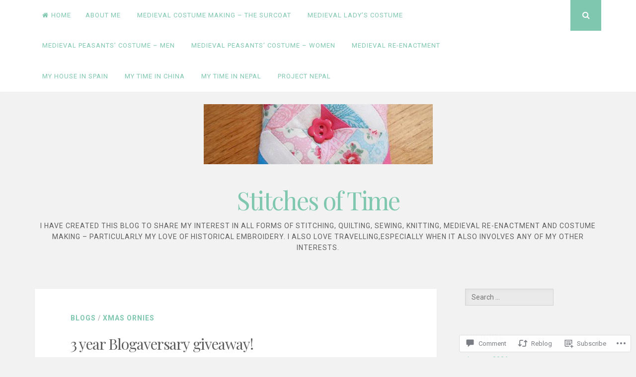

--- FILE ---
content_type: text/html; charset=UTF-8
request_url: https://stitchesoftime.com/2010/12/02/3-year-blogaversary-giveaway/
body_size: 25948
content:
<!DOCTYPE html>
<html lang="en">
<head>
<meta charset="UTF-8">
<meta name="viewport" content="width=device-width, initial-scale=1">
<link rel="profile" href="http://gmpg.org/xfn/11">
<link rel="pingback" href="https://stitchesoftime.com/xmlrpc.php">

<title>3 year Blogaversary giveaway! &#8211; Stitches of Time</title>
<meta name='robots' content='max-image-preview:large' />

<!-- Async WordPress.com Remote Login -->
<script id="wpcom_remote_login_js">
var wpcom_remote_login_extra_auth = '';
function wpcom_remote_login_remove_dom_node_id( element_id ) {
	var dom_node = document.getElementById( element_id );
	if ( dom_node ) { dom_node.parentNode.removeChild( dom_node ); }
}
function wpcom_remote_login_remove_dom_node_classes( class_name ) {
	var dom_nodes = document.querySelectorAll( '.' + class_name );
	for ( var i = 0; i < dom_nodes.length; i++ ) {
		dom_nodes[ i ].parentNode.removeChild( dom_nodes[ i ] );
	}
}
function wpcom_remote_login_final_cleanup() {
	wpcom_remote_login_remove_dom_node_classes( "wpcom_remote_login_msg" );
	wpcom_remote_login_remove_dom_node_id( "wpcom_remote_login_key" );
	wpcom_remote_login_remove_dom_node_id( "wpcom_remote_login_validate" );
	wpcom_remote_login_remove_dom_node_id( "wpcom_remote_login_js" );
	wpcom_remote_login_remove_dom_node_id( "wpcom_request_access_iframe" );
	wpcom_remote_login_remove_dom_node_id( "wpcom_request_access_styles" );
}

// Watch for messages back from the remote login
window.addEventListener( "message", function( e ) {
	if ( e.origin === "https://r-login.wordpress.com" ) {
		var data = {};
		try {
			data = JSON.parse( e.data );
		} catch( e ) {
			wpcom_remote_login_final_cleanup();
			return;
		}

		if ( data.msg === 'LOGIN' ) {
			// Clean up the login check iframe
			wpcom_remote_login_remove_dom_node_id( "wpcom_remote_login_key" );

			var id_regex = new RegExp( /^[0-9]+$/ );
			var token_regex = new RegExp( /^.*|.*|.*$/ );
			if (
				token_regex.test( data.token )
				&& id_regex.test( data.wpcomid )
			) {
				// We have everything we need to ask for a login
				var script = document.createElement( "script" );
				script.setAttribute( "id", "wpcom_remote_login_validate" );
				script.src = '/remote-login.php?wpcom_remote_login=validate'
					+ '&wpcomid=' + data.wpcomid
					+ '&token=' + encodeURIComponent( data.token )
					+ '&host=' + window.location.protocol
					+ '//' + window.location.hostname
					+ '&postid=3200'
					+ '&is_singular=1';
				document.body.appendChild( script );
			}

			return;
		}

		// Safari ITP, not logged in, so redirect
		if ( data.msg === 'LOGIN-REDIRECT' ) {
			window.location = 'https://wordpress.com/log-in?redirect_to=' + window.location.href;
			return;
		}

		// Safari ITP, storage access failed, remove the request
		if ( data.msg === 'LOGIN-REMOVE' ) {
			var css_zap = 'html { -webkit-transition: margin-top 1s; transition: margin-top 1s; } /* 9001 */ html { margin-top: 0 !important; } * html body { margin-top: 0 !important; } @media screen and ( max-width: 782px ) { html { margin-top: 0 !important; } * html body { margin-top: 0 !important; } }';
			var style_zap = document.createElement( 'style' );
			style_zap.type = 'text/css';
			style_zap.appendChild( document.createTextNode( css_zap ) );
			document.body.appendChild( style_zap );

			var e = document.getElementById( 'wpcom_request_access_iframe' );
			e.parentNode.removeChild( e );

			document.cookie = 'wordpress_com_login_access=denied; path=/; max-age=31536000';

			return;
		}

		// Safari ITP
		if ( data.msg === 'REQUEST_ACCESS' ) {
			console.log( 'request access: safari' );

			// Check ITP iframe enable/disable knob
			if ( wpcom_remote_login_extra_auth !== 'safari_itp_iframe' ) {
				return;
			}

			// If we are in a "private window" there is no ITP.
			var private_window = false;
			try {
				var opendb = window.openDatabase( null, null, null, null );
			} catch( e ) {
				private_window = true;
			}

			if ( private_window ) {
				console.log( 'private window' );
				return;
			}

			var iframe = document.createElement( 'iframe' );
			iframe.id = 'wpcom_request_access_iframe';
			iframe.setAttribute( 'scrolling', 'no' );
			iframe.setAttribute( 'sandbox', 'allow-storage-access-by-user-activation allow-scripts allow-same-origin allow-top-navigation-by-user-activation' );
			iframe.src = 'https://r-login.wordpress.com/remote-login.php?wpcom_remote_login=request_access&origin=' + encodeURIComponent( data.origin ) + '&wpcomid=' + encodeURIComponent( data.wpcomid );

			var css = 'html { -webkit-transition: margin-top 1s; transition: margin-top 1s; } /* 9001 */ html { margin-top: 46px !important; } * html body { margin-top: 46px !important; } @media screen and ( max-width: 660px ) { html { margin-top: 71px !important; } * html body { margin-top: 71px !important; } #wpcom_request_access_iframe { display: block; height: 71px !important; } } #wpcom_request_access_iframe { border: 0px; height: 46px; position: fixed; top: 0; left: 0; width: 100%; min-width: 100%; z-index: 99999; background: #23282d; } ';

			var style = document.createElement( 'style' );
			style.type = 'text/css';
			style.id = 'wpcom_request_access_styles';
			style.appendChild( document.createTextNode( css ) );
			document.body.appendChild( style );

			document.body.appendChild( iframe );
		}

		if ( data.msg === 'DONE' ) {
			wpcom_remote_login_final_cleanup();
		}
	}
}, false );

// Inject the remote login iframe after the page has had a chance to load
// more critical resources
window.addEventListener( "DOMContentLoaded", function( e ) {
	var iframe = document.createElement( "iframe" );
	iframe.style.display = "none";
	iframe.setAttribute( "scrolling", "no" );
	iframe.setAttribute( "id", "wpcom_remote_login_key" );
	iframe.src = "https://r-login.wordpress.com/remote-login.php"
		+ "?wpcom_remote_login=key"
		+ "&origin=aHR0cHM6Ly9zdGl0Y2hlc29mdGltZS5jb20%3D"
		+ "&wpcomid=2230131"
		+ "&time=" + Math.floor( Date.now() / 1000 );
	document.body.appendChild( iframe );
}, false );
</script>
<link rel='dns-prefetch' href='//s0.wp.com' />
<link rel='dns-prefetch' href='//widgets.wp.com' />
<link rel='dns-prefetch' href='//fonts-api.wp.com' />
<link rel="alternate" type="application/rss+xml" title="Stitches of Time &raquo; Feed" href="https://stitchesoftime.com/feed/" />
<link rel="alternate" type="application/rss+xml" title="Stitches of Time &raquo; Comments Feed" href="https://stitchesoftime.com/comments/feed/" />
<link rel="alternate" type="application/rss+xml" title="Stitches of Time &raquo; 3 year Blogaversary&nbsp;giveaway! Comments Feed" href="https://stitchesoftime.com/2010/12/02/3-year-blogaversary-giveaway/feed/" />
	<script type="text/javascript">
		/* <![CDATA[ */
		function addLoadEvent(func) {
			var oldonload = window.onload;
			if (typeof window.onload != 'function') {
				window.onload = func;
			} else {
				window.onload = function () {
					oldonload();
					func();
				}
			}
		}
		/* ]]> */
	</script>
	<link crossorigin='anonymous' rel='stylesheet' id='all-css-0-1' href='/_static/??-eJxtzEkKgDAQRNELGZs4EDfiWUJsxMzYHby+RARB3BQ8KD6cWZgUGSNDKCL7su2RwCJnbdxjCCnVWYtHggO9ZlxFTsQftYaogf+k3x2+4Vv1voRZqrHvpkHJwV5glDTa&cssminify=yes' type='text/css' media='all' />
<style id='wp-emoji-styles-inline-css'>

	img.wp-smiley, img.emoji {
		display: inline !important;
		border: none !important;
		box-shadow: none !important;
		height: 1em !important;
		width: 1em !important;
		margin: 0 0.07em !important;
		vertical-align: -0.1em !important;
		background: none !important;
		padding: 0 !important;
	}
/*# sourceURL=wp-emoji-styles-inline-css */
</style>
<link crossorigin='anonymous' rel='stylesheet' id='all-css-2-1' href='/wp-content/plugins/gutenberg-core/v22.2.0/build/styles/block-library/style.css?m=1764855221i&cssminify=yes' type='text/css' media='all' />
<style id='wp-block-library-inline-css'>
.has-text-align-justify {
	text-align:justify;
}
.has-text-align-justify{text-align:justify;}

/*# sourceURL=wp-block-library-inline-css */
</style><style id='global-styles-inline-css'>
:root{--wp--preset--aspect-ratio--square: 1;--wp--preset--aspect-ratio--4-3: 4/3;--wp--preset--aspect-ratio--3-4: 3/4;--wp--preset--aspect-ratio--3-2: 3/2;--wp--preset--aspect-ratio--2-3: 2/3;--wp--preset--aspect-ratio--16-9: 16/9;--wp--preset--aspect-ratio--9-16: 9/16;--wp--preset--color--black: #000000;--wp--preset--color--cyan-bluish-gray: #abb8c3;--wp--preset--color--white: #ffffff;--wp--preset--color--pale-pink: #f78da7;--wp--preset--color--vivid-red: #cf2e2e;--wp--preset--color--luminous-vivid-orange: #ff6900;--wp--preset--color--luminous-vivid-amber: #fcb900;--wp--preset--color--light-green-cyan: #7bdcb5;--wp--preset--color--vivid-green-cyan: #00d084;--wp--preset--color--pale-cyan-blue: #8ed1fc;--wp--preset--color--vivid-cyan-blue: #0693e3;--wp--preset--color--vivid-purple: #9b51e0;--wp--preset--gradient--vivid-cyan-blue-to-vivid-purple: linear-gradient(135deg,rgb(6,147,227) 0%,rgb(155,81,224) 100%);--wp--preset--gradient--light-green-cyan-to-vivid-green-cyan: linear-gradient(135deg,rgb(122,220,180) 0%,rgb(0,208,130) 100%);--wp--preset--gradient--luminous-vivid-amber-to-luminous-vivid-orange: linear-gradient(135deg,rgb(252,185,0) 0%,rgb(255,105,0) 100%);--wp--preset--gradient--luminous-vivid-orange-to-vivid-red: linear-gradient(135deg,rgb(255,105,0) 0%,rgb(207,46,46) 100%);--wp--preset--gradient--very-light-gray-to-cyan-bluish-gray: linear-gradient(135deg,rgb(238,238,238) 0%,rgb(169,184,195) 100%);--wp--preset--gradient--cool-to-warm-spectrum: linear-gradient(135deg,rgb(74,234,220) 0%,rgb(151,120,209) 20%,rgb(207,42,186) 40%,rgb(238,44,130) 60%,rgb(251,105,98) 80%,rgb(254,248,76) 100%);--wp--preset--gradient--blush-light-purple: linear-gradient(135deg,rgb(255,206,236) 0%,rgb(152,150,240) 100%);--wp--preset--gradient--blush-bordeaux: linear-gradient(135deg,rgb(254,205,165) 0%,rgb(254,45,45) 50%,rgb(107,0,62) 100%);--wp--preset--gradient--luminous-dusk: linear-gradient(135deg,rgb(255,203,112) 0%,rgb(199,81,192) 50%,rgb(65,88,208) 100%);--wp--preset--gradient--pale-ocean: linear-gradient(135deg,rgb(255,245,203) 0%,rgb(182,227,212) 50%,rgb(51,167,181) 100%);--wp--preset--gradient--electric-grass: linear-gradient(135deg,rgb(202,248,128) 0%,rgb(113,206,126) 100%);--wp--preset--gradient--midnight: linear-gradient(135deg,rgb(2,3,129) 0%,rgb(40,116,252) 100%);--wp--preset--font-size--small: 13px;--wp--preset--font-size--medium: 20px;--wp--preset--font-size--large: 36px;--wp--preset--font-size--x-large: 42px;--wp--preset--font-family--albert-sans: 'Albert Sans', sans-serif;--wp--preset--font-family--alegreya: Alegreya, serif;--wp--preset--font-family--arvo: Arvo, serif;--wp--preset--font-family--bodoni-moda: 'Bodoni Moda', serif;--wp--preset--font-family--bricolage-grotesque: 'Bricolage Grotesque', sans-serif;--wp--preset--font-family--cabin: Cabin, sans-serif;--wp--preset--font-family--chivo: Chivo, sans-serif;--wp--preset--font-family--commissioner: Commissioner, sans-serif;--wp--preset--font-family--cormorant: Cormorant, serif;--wp--preset--font-family--courier-prime: 'Courier Prime', monospace;--wp--preset--font-family--crimson-pro: 'Crimson Pro', serif;--wp--preset--font-family--dm-mono: 'DM Mono', monospace;--wp--preset--font-family--dm-sans: 'DM Sans', sans-serif;--wp--preset--font-family--dm-serif-display: 'DM Serif Display', serif;--wp--preset--font-family--domine: Domine, serif;--wp--preset--font-family--eb-garamond: 'EB Garamond', serif;--wp--preset--font-family--epilogue: Epilogue, sans-serif;--wp--preset--font-family--fahkwang: Fahkwang, sans-serif;--wp--preset--font-family--figtree: Figtree, sans-serif;--wp--preset--font-family--fira-sans: 'Fira Sans', sans-serif;--wp--preset--font-family--fjalla-one: 'Fjalla One', sans-serif;--wp--preset--font-family--fraunces: Fraunces, serif;--wp--preset--font-family--gabarito: Gabarito, system-ui;--wp--preset--font-family--ibm-plex-mono: 'IBM Plex Mono', monospace;--wp--preset--font-family--ibm-plex-sans: 'IBM Plex Sans', sans-serif;--wp--preset--font-family--ibarra-real-nova: 'Ibarra Real Nova', serif;--wp--preset--font-family--instrument-serif: 'Instrument Serif', serif;--wp--preset--font-family--inter: Inter, sans-serif;--wp--preset--font-family--josefin-sans: 'Josefin Sans', sans-serif;--wp--preset--font-family--jost: Jost, sans-serif;--wp--preset--font-family--libre-baskerville: 'Libre Baskerville', serif;--wp--preset--font-family--libre-franklin: 'Libre Franklin', sans-serif;--wp--preset--font-family--literata: Literata, serif;--wp--preset--font-family--lora: Lora, serif;--wp--preset--font-family--merriweather: Merriweather, serif;--wp--preset--font-family--montserrat: Montserrat, sans-serif;--wp--preset--font-family--newsreader: Newsreader, serif;--wp--preset--font-family--noto-sans-mono: 'Noto Sans Mono', sans-serif;--wp--preset--font-family--nunito: Nunito, sans-serif;--wp--preset--font-family--open-sans: 'Open Sans', sans-serif;--wp--preset--font-family--overpass: Overpass, sans-serif;--wp--preset--font-family--pt-serif: 'PT Serif', serif;--wp--preset--font-family--petrona: Petrona, serif;--wp--preset--font-family--piazzolla: Piazzolla, serif;--wp--preset--font-family--playfair-display: 'Playfair Display', serif;--wp--preset--font-family--plus-jakarta-sans: 'Plus Jakarta Sans', sans-serif;--wp--preset--font-family--poppins: Poppins, sans-serif;--wp--preset--font-family--raleway: Raleway, sans-serif;--wp--preset--font-family--roboto: Roboto, sans-serif;--wp--preset--font-family--roboto-slab: 'Roboto Slab', serif;--wp--preset--font-family--rubik: Rubik, sans-serif;--wp--preset--font-family--rufina: Rufina, serif;--wp--preset--font-family--sora: Sora, sans-serif;--wp--preset--font-family--source-sans-3: 'Source Sans 3', sans-serif;--wp--preset--font-family--source-serif-4: 'Source Serif 4', serif;--wp--preset--font-family--space-mono: 'Space Mono', monospace;--wp--preset--font-family--syne: Syne, sans-serif;--wp--preset--font-family--texturina: Texturina, serif;--wp--preset--font-family--urbanist: Urbanist, sans-serif;--wp--preset--font-family--work-sans: 'Work Sans', sans-serif;--wp--preset--spacing--20: 0.44rem;--wp--preset--spacing--30: 0.67rem;--wp--preset--spacing--40: 1rem;--wp--preset--spacing--50: 1.5rem;--wp--preset--spacing--60: 2.25rem;--wp--preset--spacing--70: 3.38rem;--wp--preset--spacing--80: 5.06rem;--wp--preset--shadow--natural: 6px 6px 9px rgba(0, 0, 0, 0.2);--wp--preset--shadow--deep: 12px 12px 50px rgba(0, 0, 0, 0.4);--wp--preset--shadow--sharp: 6px 6px 0px rgba(0, 0, 0, 0.2);--wp--preset--shadow--outlined: 6px 6px 0px -3px rgb(255, 255, 255), 6px 6px rgb(0, 0, 0);--wp--preset--shadow--crisp: 6px 6px 0px rgb(0, 0, 0);}:where(.is-layout-flex){gap: 0.5em;}:where(.is-layout-grid){gap: 0.5em;}body .is-layout-flex{display: flex;}.is-layout-flex{flex-wrap: wrap;align-items: center;}.is-layout-flex > :is(*, div){margin: 0;}body .is-layout-grid{display: grid;}.is-layout-grid > :is(*, div){margin: 0;}:where(.wp-block-columns.is-layout-flex){gap: 2em;}:where(.wp-block-columns.is-layout-grid){gap: 2em;}:where(.wp-block-post-template.is-layout-flex){gap: 1.25em;}:where(.wp-block-post-template.is-layout-grid){gap: 1.25em;}.has-black-color{color: var(--wp--preset--color--black) !important;}.has-cyan-bluish-gray-color{color: var(--wp--preset--color--cyan-bluish-gray) !important;}.has-white-color{color: var(--wp--preset--color--white) !important;}.has-pale-pink-color{color: var(--wp--preset--color--pale-pink) !important;}.has-vivid-red-color{color: var(--wp--preset--color--vivid-red) !important;}.has-luminous-vivid-orange-color{color: var(--wp--preset--color--luminous-vivid-orange) !important;}.has-luminous-vivid-amber-color{color: var(--wp--preset--color--luminous-vivid-amber) !important;}.has-light-green-cyan-color{color: var(--wp--preset--color--light-green-cyan) !important;}.has-vivid-green-cyan-color{color: var(--wp--preset--color--vivid-green-cyan) !important;}.has-pale-cyan-blue-color{color: var(--wp--preset--color--pale-cyan-blue) !important;}.has-vivid-cyan-blue-color{color: var(--wp--preset--color--vivid-cyan-blue) !important;}.has-vivid-purple-color{color: var(--wp--preset--color--vivid-purple) !important;}.has-black-background-color{background-color: var(--wp--preset--color--black) !important;}.has-cyan-bluish-gray-background-color{background-color: var(--wp--preset--color--cyan-bluish-gray) !important;}.has-white-background-color{background-color: var(--wp--preset--color--white) !important;}.has-pale-pink-background-color{background-color: var(--wp--preset--color--pale-pink) !important;}.has-vivid-red-background-color{background-color: var(--wp--preset--color--vivid-red) !important;}.has-luminous-vivid-orange-background-color{background-color: var(--wp--preset--color--luminous-vivid-orange) !important;}.has-luminous-vivid-amber-background-color{background-color: var(--wp--preset--color--luminous-vivid-amber) !important;}.has-light-green-cyan-background-color{background-color: var(--wp--preset--color--light-green-cyan) !important;}.has-vivid-green-cyan-background-color{background-color: var(--wp--preset--color--vivid-green-cyan) !important;}.has-pale-cyan-blue-background-color{background-color: var(--wp--preset--color--pale-cyan-blue) !important;}.has-vivid-cyan-blue-background-color{background-color: var(--wp--preset--color--vivid-cyan-blue) !important;}.has-vivid-purple-background-color{background-color: var(--wp--preset--color--vivid-purple) !important;}.has-black-border-color{border-color: var(--wp--preset--color--black) !important;}.has-cyan-bluish-gray-border-color{border-color: var(--wp--preset--color--cyan-bluish-gray) !important;}.has-white-border-color{border-color: var(--wp--preset--color--white) !important;}.has-pale-pink-border-color{border-color: var(--wp--preset--color--pale-pink) !important;}.has-vivid-red-border-color{border-color: var(--wp--preset--color--vivid-red) !important;}.has-luminous-vivid-orange-border-color{border-color: var(--wp--preset--color--luminous-vivid-orange) !important;}.has-luminous-vivid-amber-border-color{border-color: var(--wp--preset--color--luminous-vivid-amber) !important;}.has-light-green-cyan-border-color{border-color: var(--wp--preset--color--light-green-cyan) !important;}.has-vivid-green-cyan-border-color{border-color: var(--wp--preset--color--vivid-green-cyan) !important;}.has-pale-cyan-blue-border-color{border-color: var(--wp--preset--color--pale-cyan-blue) !important;}.has-vivid-cyan-blue-border-color{border-color: var(--wp--preset--color--vivid-cyan-blue) !important;}.has-vivid-purple-border-color{border-color: var(--wp--preset--color--vivid-purple) !important;}.has-vivid-cyan-blue-to-vivid-purple-gradient-background{background: var(--wp--preset--gradient--vivid-cyan-blue-to-vivid-purple) !important;}.has-light-green-cyan-to-vivid-green-cyan-gradient-background{background: var(--wp--preset--gradient--light-green-cyan-to-vivid-green-cyan) !important;}.has-luminous-vivid-amber-to-luminous-vivid-orange-gradient-background{background: var(--wp--preset--gradient--luminous-vivid-amber-to-luminous-vivid-orange) !important;}.has-luminous-vivid-orange-to-vivid-red-gradient-background{background: var(--wp--preset--gradient--luminous-vivid-orange-to-vivid-red) !important;}.has-very-light-gray-to-cyan-bluish-gray-gradient-background{background: var(--wp--preset--gradient--very-light-gray-to-cyan-bluish-gray) !important;}.has-cool-to-warm-spectrum-gradient-background{background: var(--wp--preset--gradient--cool-to-warm-spectrum) !important;}.has-blush-light-purple-gradient-background{background: var(--wp--preset--gradient--blush-light-purple) !important;}.has-blush-bordeaux-gradient-background{background: var(--wp--preset--gradient--blush-bordeaux) !important;}.has-luminous-dusk-gradient-background{background: var(--wp--preset--gradient--luminous-dusk) !important;}.has-pale-ocean-gradient-background{background: var(--wp--preset--gradient--pale-ocean) !important;}.has-electric-grass-gradient-background{background: var(--wp--preset--gradient--electric-grass) !important;}.has-midnight-gradient-background{background: var(--wp--preset--gradient--midnight) !important;}.has-small-font-size{font-size: var(--wp--preset--font-size--small) !important;}.has-medium-font-size{font-size: var(--wp--preset--font-size--medium) !important;}.has-large-font-size{font-size: var(--wp--preset--font-size--large) !important;}.has-x-large-font-size{font-size: var(--wp--preset--font-size--x-large) !important;}.has-albert-sans-font-family{font-family: var(--wp--preset--font-family--albert-sans) !important;}.has-alegreya-font-family{font-family: var(--wp--preset--font-family--alegreya) !important;}.has-arvo-font-family{font-family: var(--wp--preset--font-family--arvo) !important;}.has-bodoni-moda-font-family{font-family: var(--wp--preset--font-family--bodoni-moda) !important;}.has-bricolage-grotesque-font-family{font-family: var(--wp--preset--font-family--bricolage-grotesque) !important;}.has-cabin-font-family{font-family: var(--wp--preset--font-family--cabin) !important;}.has-chivo-font-family{font-family: var(--wp--preset--font-family--chivo) !important;}.has-commissioner-font-family{font-family: var(--wp--preset--font-family--commissioner) !important;}.has-cormorant-font-family{font-family: var(--wp--preset--font-family--cormorant) !important;}.has-courier-prime-font-family{font-family: var(--wp--preset--font-family--courier-prime) !important;}.has-crimson-pro-font-family{font-family: var(--wp--preset--font-family--crimson-pro) !important;}.has-dm-mono-font-family{font-family: var(--wp--preset--font-family--dm-mono) !important;}.has-dm-sans-font-family{font-family: var(--wp--preset--font-family--dm-sans) !important;}.has-dm-serif-display-font-family{font-family: var(--wp--preset--font-family--dm-serif-display) !important;}.has-domine-font-family{font-family: var(--wp--preset--font-family--domine) !important;}.has-eb-garamond-font-family{font-family: var(--wp--preset--font-family--eb-garamond) !important;}.has-epilogue-font-family{font-family: var(--wp--preset--font-family--epilogue) !important;}.has-fahkwang-font-family{font-family: var(--wp--preset--font-family--fahkwang) !important;}.has-figtree-font-family{font-family: var(--wp--preset--font-family--figtree) !important;}.has-fira-sans-font-family{font-family: var(--wp--preset--font-family--fira-sans) !important;}.has-fjalla-one-font-family{font-family: var(--wp--preset--font-family--fjalla-one) !important;}.has-fraunces-font-family{font-family: var(--wp--preset--font-family--fraunces) !important;}.has-gabarito-font-family{font-family: var(--wp--preset--font-family--gabarito) !important;}.has-ibm-plex-mono-font-family{font-family: var(--wp--preset--font-family--ibm-plex-mono) !important;}.has-ibm-plex-sans-font-family{font-family: var(--wp--preset--font-family--ibm-plex-sans) !important;}.has-ibarra-real-nova-font-family{font-family: var(--wp--preset--font-family--ibarra-real-nova) !important;}.has-instrument-serif-font-family{font-family: var(--wp--preset--font-family--instrument-serif) !important;}.has-inter-font-family{font-family: var(--wp--preset--font-family--inter) !important;}.has-josefin-sans-font-family{font-family: var(--wp--preset--font-family--josefin-sans) !important;}.has-jost-font-family{font-family: var(--wp--preset--font-family--jost) !important;}.has-libre-baskerville-font-family{font-family: var(--wp--preset--font-family--libre-baskerville) !important;}.has-libre-franklin-font-family{font-family: var(--wp--preset--font-family--libre-franklin) !important;}.has-literata-font-family{font-family: var(--wp--preset--font-family--literata) !important;}.has-lora-font-family{font-family: var(--wp--preset--font-family--lora) !important;}.has-merriweather-font-family{font-family: var(--wp--preset--font-family--merriweather) !important;}.has-montserrat-font-family{font-family: var(--wp--preset--font-family--montserrat) !important;}.has-newsreader-font-family{font-family: var(--wp--preset--font-family--newsreader) !important;}.has-noto-sans-mono-font-family{font-family: var(--wp--preset--font-family--noto-sans-mono) !important;}.has-nunito-font-family{font-family: var(--wp--preset--font-family--nunito) !important;}.has-open-sans-font-family{font-family: var(--wp--preset--font-family--open-sans) !important;}.has-overpass-font-family{font-family: var(--wp--preset--font-family--overpass) !important;}.has-pt-serif-font-family{font-family: var(--wp--preset--font-family--pt-serif) !important;}.has-petrona-font-family{font-family: var(--wp--preset--font-family--petrona) !important;}.has-piazzolla-font-family{font-family: var(--wp--preset--font-family--piazzolla) !important;}.has-playfair-display-font-family{font-family: var(--wp--preset--font-family--playfair-display) !important;}.has-plus-jakarta-sans-font-family{font-family: var(--wp--preset--font-family--plus-jakarta-sans) !important;}.has-poppins-font-family{font-family: var(--wp--preset--font-family--poppins) !important;}.has-raleway-font-family{font-family: var(--wp--preset--font-family--raleway) !important;}.has-roboto-font-family{font-family: var(--wp--preset--font-family--roboto) !important;}.has-roboto-slab-font-family{font-family: var(--wp--preset--font-family--roboto-slab) !important;}.has-rubik-font-family{font-family: var(--wp--preset--font-family--rubik) !important;}.has-rufina-font-family{font-family: var(--wp--preset--font-family--rufina) !important;}.has-sora-font-family{font-family: var(--wp--preset--font-family--sora) !important;}.has-source-sans-3-font-family{font-family: var(--wp--preset--font-family--source-sans-3) !important;}.has-source-serif-4-font-family{font-family: var(--wp--preset--font-family--source-serif-4) !important;}.has-space-mono-font-family{font-family: var(--wp--preset--font-family--space-mono) !important;}.has-syne-font-family{font-family: var(--wp--preset--font-family--syne) !important;}.has-texturina-font-family{font-family: var(--wp--preset--font-family--texturina) !important;}.has-urbanist-font-family{font-family: var(--wp--preset--font-family--urbanist) !important;}.has-work-sans-font-family{font-family: var(--wp--preset--font-family--work-sans) !important;}
/*# sourceURL=global-styles-inline-css */
</style>

<style id='classic-theme-styles-inline-css'>
/*! This file is auto-generated */
.wp-block-button__link{color:#fff;background-color:#32373c;border-radius:9999px;box-shadow:none;text-decoration:none;padding:calc(.667em + 2px) calc(1.333em + 2px);font-size:1.125em}.wp-block-file__button{background:#32373c;color:#fff;text-decoration:none}
/*# sourceURL=/wp-includes/css/classic-themes.min.css */
</style>
<link crossorigin='anonymous' rel='stylesheet' id='all-css-4-1' href='/_static/??-eJx9jskOwjAMRH+IYPblgPgUlMWClDqJYqf9fVxVXABxseSZefbAWIzPSTAJUDOlb/eYGHyuqDoVK6AJwhAt9kgaW3rmBfzGxqKMca5UZDY6KTYy8lCQ/3EdSrH+aVSaT8wGUM7pbd4GTCFXsE0yWZHovzDg6sG12AcYsDp9reLUmT/3qcyVLuvj4bRd7fbnTfcCmvdj7g==&cssminify=yes' type='text/css' media='all' />
<link rel='stylesheet' id='verbum-gutenberg-css-css' href='https://widgets.wp.com/verbum-block-editor/block-editor.css?ver=1738686361' media='all' />
<link crossorigin='anonymous' rel='stylesheet' id='all-css-6-1' href='/_static/??/wp-content/themes/pub/nucleare/style.css,/wp-content/mu-plugins/jetpack-plugin/moon/_inc/genericons/genericons/genericons.css?m=1753284714j&cssminify=yes' type='text/css' media='all' />
<link rel='stylesheet' id='nucleare-fonts-css' href='https://fonts-api.wp.com/css?family=Roboto%3A400%2C700%2C700italic%2C400italic%7CPlayfair+Display%3A400%2C400italic%2C700italic%2C700&#038;subset=latin%2Clatin-ext' media='all' />
<link crossorigin='anonymous' rel='stylesheet' id='all-css-8-1' href='/wp-content/themes/pub/nucleare/css/font-awesome.css?m=1428592766i&cssminify=yes' type='text/css' media='all' />
<style id='jetpack_facebook_likebox-inline-css'>
.widget_facebook_likebox {
	overflow: hidden;
}

/*# sourceURL=/wp-content/mu-plugins/jetpack-plugin/moon/modules/widgets/facebook-likebox/style.css */
</style>
<link crossorigin='anonymous' rel='stylesheet' id='all-css-10-1' href='/_static/??-eJzTLy/QTc7PK0nNK9HPLdUtyClNz8wr1i9KTcrJTwcy0/WTi5G5ekCujj52Temp+bo5+cmJJZn5eSgc3bScxMwikFb7XFtDE1NLExMLc0OTLACohS2q&cssminify=yes' type='text/css' media='all' />
<link crossorigin='anonymous' rel='stylesheet' id='print-css-11-1' href='/wp-content/mu-plugins/global-print/global-print.css?m=1465851035i&cssminify=yes' type='text/css' media='print' />
<link crossorigin='anonymous' rel='stylesheet' id='all-css-12-1' href='/wp-content/themes/pub/nucleare/inc/style-wpcom.css?m=1428690127i&cssminify=yes' type='text/css' media='all' />
<style id='jetpack-global-styles-frontend-style-inline-css'>
:root { --font-headings: unset; --font-base: unset; --font-headings-default: -apple-system,BlinkMacSystemFont,"Segoe UI",Roboto,Oxygen-Sans,Ubuntu,Cantarell,"Helvetica Neue",sans-serif; --font-base-default: -apple-system,BlinkMacSystemFont,"Segoe UI",Roboto,Oxygen-Sans,Ubuntu,Cantarell,"Helvetica Neue",sans-serif;}
/*# sourceURL=jetpack-global-styles-frontend-style-inline-css */
</style>
<link crossorigin='anonymous' rel='stylesheet' id='all-css-14-1' href='/_static/??-eJyNjcEKwjAQRH/IuFRT6kX8FNkmS5K6yQY3Qfx7bfEiXrwM82B4A49qnJRGpUHupnIPqSgs1Cq624chi6zhO5OCRryTR++fW00l7J3qDv43XVNxoOISsmEJol/wY2uR8vs3WggsM/I6uOTzMI3Hw8lOg11eUT1JKA==&cssminify=yes' type='text/css' media='all' />
<script type="text/javascript" id="jetpack_related-posts-js-extra">
/* <![CDATA[ */
var related_posts_js_options = {"post_heading":"h4"};
//# sourceURL=jetpack_related-posts-js-extra
/* ]]> */
</script>
<script type="text/javascript" id="wpcom-actionbar-placeholder-js-extra">
/* <![CDATA[ */
var actionbardata = {"siteID":"2230131","postID":"3200","siteURL":"https://stitchesoftime.com","xhrURL":"https://stitchesoftime.com/wp-admin/admin-ajax.php","nonce":"761f12cbc2","isLoggedIn":"","statusMessage":"","subsEmailDefault":"instantly","proxyScriptUrl":"https://s0.wp.com/wp-content/js/wpcom-proxy-request.js?m=1513050504i&amp;ver=20211021","shortlink":"https://wp.me/p9m9R-PC","i18n":{"followedText":"New posts from this site will now appear in your \u003Ca href=\"https://wordpress.com/reader\"\u003EReader\u003C/a\u003E","foldBar":"Collapse this bar","unfoldBar":"Expand this bar","shortLinkCopied":"Shortlink copied to clipboard."}};
//# sourceURL=wpcom-actionbar-placeholder-js-extra
/* ]]> */
</script>
<script type="text/javascript" id="jetpack-mu-wpcom-settings-js-before">
/* <![CDATA[ */
var JETPACK_MU_WPCOM_SETTINGS = {"assetsUrl":"https://s0.wp.com/wp-content/mu-plugins/jetpack-mu-wpcom-plugin/moon/jetpack_vendor/automattic/jetpack-mu-wpcom/src/build/"};
//# sourceURL=jetpack-mu-wpcom-settings-js-before
/* ]]> */
</script>
<script crossorigin='anonymous' type='text/javascript'  src='/_static/??/wp-content/mu-plugins/jetpack-plugin/moon/_inc/build/related-posts/related-posts.min.js,/wp-content/js/rlt-proxy.js?m=1755006225j'></script>
<script type="text/javascript" id="rlt-proxy-js-after">
/* <![CDATA[ */
	rltInitialize( {"token":null,"iframeOrigins":["https:\/\/widgets.wp.com"]} );
//# sourceURL=rlt-proxy-js-after
/* ]]> */
</script>
<link rel="EditURI" type="application/rsd+xml" title="RSD" href="https://stitchesoftime.wordpress.com/xmlrpc.php?rsd" />
<meta name="generator" content="WordPress.com" />
<link rel="canonical" href="https://stitchesoftime.com/2010/12/02/3-year-blogaversary-giveaway/" />
<link rel='shortlink' href='https://wp.me/p9m9R-PC' />
<link rel="alternate" type="application/json+oembed" href="https://public-api.wordpress.com/oembed/?format=json&amp;url=https%3A%2F%2Fstitchesoftime.com%2F2010%2F12%2F02%2F3-year-blogaversary-giveaway%2F&amp;for=wpcom-auto-discovery" /><link rel="alternate" type="application/xml+oembed" href="https://public-api.wordpress.com/oembed/?format=xml&amp;url=https%3A%2F%2Fstitchesoftime.com%2F2010%2F12%2F02%2F3-year-blogaversary-giveaway%2F&amp;for=wpcom-auto-discovery" />
<!-- Jetpack Open Graph Tags -->
<meta property="og:type" content="article" />
<meta property="og:title" content="3 year Blogaversary giveaway!" />
<meta property="og:url" content="https://stitchesoftime.com/2010/12/02/3-year-blogaversary-giveaway/" />
<meta property="og:description" content="Have just been and checked and it is today &#8211; the first post on this blog was the 2nd Dec 2007. A lot has happened since then in my blogging world , I have made some lovely new virtual friends…" />
<meta property="article:published_time" content="2010-12-02T12:18:07+00:00" />
<meta property="article:modified_time" content="2010-12-02T12:18:07+00:00" />
<meta property="og:site_name" content="Stitches of Time" />
<meta property="og:image" content="https://s0.wp.com/i/blank.jpg?m=1383295312i" />
<meta property="og:image:width" content="200" />
<meta property="og:image:height" content="200" />
<meta property="og:image:alt" content="" />
<meta property="og:locale" content="en_US" />
<meta property="article:publisher" content="https://www.facebook.com/WordPresscom" />
<meta name="twitter:text:title" content="3 year Blogaversary&nbsp;giveaway!" />
<meta name="twitter:card" content="summary" />

<!-- End Jetpack Open Graph Tags -->
<link rel="shortcut icon" type="image/x-icon" href="https://s0.wp.com/i/favicon.ico?m=1713425267i" sizes="16x16 24x24 32x32 48x48" />
<link rel="icon" type="image/x-icon" href="https://s0.wp.com/i/favicon.ico?m=1713425267i" sizes="16x16 24x24 32x32 48x48" />
<link rel="apple-touch-icon" href="https://s0.wp.com/i/webclip.png?m=1713868326i" />
<link rel='openid.server' href='https://stitchesoftime.com/?openidserver=1' />
<link rel='openid.delegate' href='https://stitchesoftime.com/' />
<link rel="search" type="application/opensearchdescription+xml" href="https://stitchesoftime.com/osd.xml" title="Stitches of Time" />
<link rel="search" type="application/opensearchdescription+xml" href="https://s1.wp.com/opensearch.xml" title="WordPress.com" />
		<style type="text/css">
			.recentcomments a {
				display: inline !important;
				padding: 0 !important;
				margin: 0 !important;
			}

			table.recentcommentsavatartop img.avatar, table.recentcommentsavatarend img.avatar {
				border: 0px;
				margin: 0;
			}

			table.recentcommentsavatartop a, table.recentcommentsavatarend a {
				border: 0px !important;
				background-color: transparent !important;
			}

			td.recentcommentsavatarend, td.recentcommentsavatartop {
				padding: 0px 0px 1px 0px;
				margin: 0px;
			}

			td.recentcommentstextend {
				border: none !important;
				padding: 0px 0px 2px 10px;
			}

			.rtl td.recentcommentstextend {
				padding: 0px 10px 2px 0px;
			}

			td.recentcommentstexttop {
				border: none;
				padding: 0px 0px 0px 10px;
			}

			.rtl td.recentcommentstexttop {
				padding: 0px 10px 0px 0px;
			}
		</style>
		<meta name="description" content="Have just been and checked and it is today - the first post on this blog was the 2nd Dec 2007. A lot has happened since then in my blogging world , I have made some lovely new virtual friends and have thoroughly enjoyed meeting new people from all over the world. I am now getting&hellip;" />
</head>

<body class="wp-singular post-template-default single single-post postid-3200 single-format-standard wp-theme-pubnucleare customizer-styles-applied jetpack-reblog-enabled">
<div id="page" class="hfeed site">
	<a class="skip-link screen-reader-text" href="#content">Skip to content</a>

	<div class="navigation-bar clear">
		<div class="navigation-block">
			<nav id="site-navigation" class="main-navigation" role="navigation">
				<button class="menu-toggle" aria-controls="menu" aria-expanded="false"><i class="fa fa-bars"></i><span class="screen-reader-text">Open Menu</span></button>
				<div class="menu"><ul>
<li ><a href="https://stitchesoftime.com/">Home</a></li><li class="page_item page-item-2"><a href="https://stitchesoftime.com/about/">About me</a></li>
<li class="page_item page-item-643"><a href="https://stitchesoftime.com/medieval-costume-making/">Medieval Costume Making &#8211; the&nbsp;surcoat</a></li>
<li class="page_item page-item-295"><a href="https://stitchesoftime.com/medieval-costume/">Medieval Lady&#8217;s Costume</a></li>
<li class="page_item page-item-1316"><a href="https://stitchesoftime.com/medieval-peasants-costume-men/">Medieval Peasants&#8217; costume &#8211;&nbsp;men</a></li>
<li class="page_item page-item-1173"><a href="https://stitchesoftime.com/medieval-peasants-costume-women/">Medieval Peasants&#8217; costume &#8211;&nbsp;women</a></li>
<li class="page_item page-item-15"><a href="https://stitchesoftime.com/medieval-re-enactment/">Medieval re-enactment</a></li>
<li class="page_item page-item-145"><a href="https://stitchesoftime.com/our-house-in-spain/">My house in&nbsp;Spain</a></li>
<li class="page_item page-item-4897"><a href="https://stitchesoftime.com/my-time-in-china/">My time in&nbsp;China</a></li>
<li class="page_item page-item-354"><a href="https://stitchesoftime.com/my-time-in-nepal/">My time in&nbsp;Nepal</a></li>
<li class="page_item page-item-17"><a href="https://stitchesoftime.com/project-nepal/">Project Nepal</a></li>
</ul></div>
			</nav><!-- #site-navigation -->

							<div class="social-links">
					
											<div class="open-search top-search"><i class="fa fa-search"><span class="screen-reader-text">Search</span></i></div>
									</div>
					</div>
	</div>

			<div class="search-full">
			<div class="search-container">
				<form role="search" method="get" class="search-form" action="https://stitchesoftime.com/">
				<label>
					<span class="screen-reader-text">Search for:</span>
					<input type="search" class="search-field" placeholder="Search &hellip;" value="" name="s" />
				</label>
				<input type="submit" class="search-submit" value="Search" />
			</form>				<span><a class="close-search"><i class="fa fa-close space-right"></i>Close</a></span>
			</div>
		</div>
	
	<header id="masthead" class="site-header" role="banner">
		<div class="site-branding">
							<a href="https://stitchesoftime.com/" rel="home">
					<img src="https://stitchesoftime.com/wp-content/uploads/2017/01/cropped-pink-and-multi-cushion-1.jpg" width="461" height="121" alt="" class="custom-header">
				</a>
									<h1 class="site-title"><a href="https://stitchesoftime.com/" rel="home">Stitches of Time</a></h1>
			<h2 class="site-description">I have created this blog to share my interest in all forms of stitching, quilting, sewing,  knitting,  medieval re-enactment and costume making &#8211; particularly my love of historical embroidery. I also love travelling,especially when it also involves any of my other interests.</h2>
		</div><!-- .site-branding -->
	</header><!-- #masthead -->

	<div id="content" class="site-content">

	<div id="primary" class="content-area">
		<main id="main" class="site-main" role="main">

		
			<article id="post-3200" class="post-3200 post type-post status-publish format-standard hentry category-blogs category-xmas-ornies tag-blogs tag-xmas-ornies">
		<header class="entry-header">
		<div class="entry-category">
			<span class="cat-links"><a href="https://stitchesoftime.com/category/blogs/" rel="category tag">blogs</a> / <a href="https://stitchesoftime.com/category/xmas-ornies/" rel="category tag">xmas ornies</a></span>		</div><!-- .entry-meta -->
		<h1 class="entry-title">3 year Blogaversary&nbsp;giveaway!</h1>		<div class="entry-meta small-part">
			<span class="posted-on"><i class="fa fa-clock-o space-left-right"></i><a href="https://stitchesoftime.com/2010/12/02/3-year-blogaversary-giveaway/" rel="bookmark"><time class="entry-date published updated" datetime="2010-12-02T12:18:07+00:00">December 2, 2010</time></a></span><span class="byline"> <i class="fa fa-user space-left-right"></i><span class="author vcard"><a class="url fn n" href="https://stitchesoftime.com/author/stitchesoftime/">stitchesoftime</a></span></span><span class="comments-link"><i class="fa fa-comments-o space-left-right"></i><a href="https://stitchesoftime.com/2010/12/02/3-year-blogaversary-giveaway/#comments">3 Comments</a></span>		</div><!-- .entry-meta -->
	</header><!-- .entry-header -->

	<div class="entry-content">
					<p>Have just been and checked and it is today &#8211; the first post on this blog was the 2nd Dec 2007.</p>
<p>A lot has happened since then in my blogging world , I have made some lovely new virtual friends and have thoroughly enjoyed meeting new people from all over the world. I am now getting around 4,000 visits a month thanks to all the lovely people who have put links to me on their blogs.Have spent far too much time reading all the links I have found on other people&#8217;s blogs and marvelling at all of the loveliness out there.Thank you blogging world for all the fun!</p>
<p>So to celebrate I am going to do a giveaway. Since it is the season for it and you all know how much I like them the giveaway will be a selection of Xmas ornies and fabric.</p>
<p>If you want to enter please leave me a comment &#8211; I will pick the winner a week from today on the 9th Dec to give me time to catch the last parcel posting date.</p>
<p>Thanks as always for visiting.</p>
<div id="jp-post-flair" class="sharedaddy sd-like-enabled sd-sharing-enabled"><div class="sharedaddy sd-sharing-enabled"><div class="robots-nocontent sd-block sd-social sd-social-icon-text sd-sharing"><h3 class="sd-title">Share this:</h3><div class="sd-content"><ul><li class="share-facebook"><a rel="nofollow noopener noreferrer"
				data-shared="sharing-facebook-3200"
				class="share-facebook sd-button share-icon"
				href="https://stitchesoftime.com/2010/12/02/3-year-blogaversary-giveaway/?share=facebook"
				target="_blank"
				aria-labelledby="sharing-facebook-3200"
				>
				<span id="sharing-facebook-3200" hidden>Share on Facebook (Opens in new window)</span>
				<span>Facebook</span>
			</a></li><li class="share-x"><a rel="nofollow noopener noreferrer"
				data-shared="sharing-x-3200"
				class="share-x sd-button share-icon"
				href="https://stitchesoftime.com/2010/12/02/3-year-blogaversary-giveaway/?share=x"
				target="_blank"
				aria-labelledby="sharing-x-3200"
				>
				<span id="sharing-x-3200" hidden>Share on X (Opens in new window)</span>
				<span>X</span>
			</a></li><li class="share-end"></li></ul></div></div></div><div class='sharedaddy sd-block sd-like jetpack-likes-widget-wrapper jetpack-likes-widget-unloaded' id='like-post-wrapper-2230131-3200-696f0e41ed182' data-src='//widgets.wp.com/likes/index.html?ver=20260120#blog_id=2230131&amp;post_id=3200&amp;origin=stitchesoftime.wordpress.com&amp;obj_id=2230131-3200-696f0e41ed182&amp;domain=stitchesoftime.com' data-name='like-post-frame-2230131-3200-696f0e41ed182' data-title='Like or Reblog'><div class='likes-widget-placeholder post-likes-widget-placeholder' style='height: 55px;'><span class='button'><span>Like</span></span> <span class='loading'>Loading...</span></div><span class='sd-text-color'></span><a class='sd-link-color'></a></div>
<div id='jp-relatedposts' class='jp-relatedposts' >
	<h3 class="jp-relatedposts-headline"><em>Related</em></h3>
</div></div>					</div><!-- .entry-content -->

	<footer class="entry-footer">
		<div class="entry-bottom small-part">
			<span class="tags-links"><i class="fa fa-tags space-right"></i><a href="https://stitchesoftime.com/tag/blogs/" rel="tag">blogs</a>, <a href="https://stitchesoftime.com/tag/xmas-ornies/" rel="tag">xmas ornies</a></span>		</div>
	</footer><!-- .entry-footer -->
</article><!-- #post-## -->

				<nav class="navigation post-navigation" role="navigation">
		<h1 class="screen-reader-text">Post navigation</h1>
		<div class="nav-links">
			<div class="nav-previous"><a href="https://stitchesoftime.com/2010/12/02/icicles-and-christmas-trees/" rel="prev"><div class="the-navigation-arrow"><i class="fa prev-next fa-2x fa-angle-left"></i></div> <div class="meta-nav"><span class="small-part">Previous Post</span><div class="next-prev-name">Icicles and Christmas&nbsp;trees</div></div></a></div><div class="nav-next"><a href="https://stitchesoftime.com/2010/12/04/all-ready-to-go/" rel="next"><div class="meta-nav"><span class="small-part">Next Post</span><div class="next-prev-name">All ready to&nbsp;go!</div></div> <div class="the-navigation-arrow"><i class="fa prev-next fa-2x fa-angle-right"></i></div></a></div>		</div><!-- .nav-links -->
	</nav><!-- .navigation -->
	
			
<div id="comments" class="comments-area">

	
			<h2 class="comments-title">
			3 thoughts on &ldquo;<span>3 year Blogaversary&nbsp;giveaway!</span>&rdquo;		</h2>

		<ol class="comment-list">
					<li id="comment-797" class="comment even thread-even depth-1">
			<article id="div-comment-797" class="comment-body">
				<footer class="comment-meta">
					<div class="comment-author vcard">
						<img referrerpolicy="no-referrer" alt='barbaramary&#039;s avatar' src='https://0.gravatar.com/avatar/06185509fc9856ec70114b32416f05fde08eb363ea1bf221ea12c48a326b1df9?s=50&#038;d=identicon&#038;r=G' srcset='https://0.gravatar.com/avatar/06185509fc9856ec70114b32416f05fde08eb363ea1bf221ea12c48a326b1df9?s=50&#038;d=identicon&#038;r=G 1x, https://0.gravatar.com/avatar/06185509fc9856ec70114b32416f05fde08eb363ea1bf221ea12c48a326b1df9?s=75&#038;d=identicon&#038;r=G 1.5x, https://0.gravatar.com/avatar/06185509fc9856ec70114b32416f05fde08eb363ea1bf221ea12c48a326b1df9?s=100&#038;d=identicon&#038;r=G 2x, https://0.gravatar.com/avatar/06185509fc9856ec70114b32416f05fde08eb363ea1bf221ea12c48a326b1df9?s=150&#038;d=identicon&#038;r=G 3x, https://0.gravatar.com/avatar/06185509fc9856ec70114b32416f05fde08eb363ea1bf221ea12c48a326b1df9?s=200&#038;d=identicon&#038;r=G 4x' class='avatar avatar-50' height='50' width='50' decoding='async' />						<b class="fn"><a href="http://barbaraknitsagain.blogspot.com/" class="url" rel="ugc external nofollow">barbaramary</a></b> <span class="says">says:</span>					</div><!-- .comment-author -->

					<div class="comment-metadata">
						<a href="https://stitchesoftime.com/2010/12/02/3-year-blogaversary-giveaway/#comment-797"><time datetime="2010-12-02T14:50:58+00:00">December 2, 2010 at 2:50 pm</time></a>					</div><!-- .comment-metadata -->

									</footer><!-- .comment-meta -->

				<div class="comment-content">
					<p>Congratulations on your 3 years&#8217; blogging &#8211; quite an achievement!  I&#8217;ve enjoyed your photos of re-enactments, historical needlework, etc.  since I started reading your blog &#8211; please carry on!</p>
				</div><!-- .comment-content -->

				<div class="reply"><a rel="nofollow" class="comment-reply-link" href="https://stitchesoftime.com/2010/12/02/3-year-blogaversary-giveaway/?replytocom=797#respond" data-commentid="797" data-postid="3200" data-belowelement="div-comment-797" data-respondelement="respond" data-replyto="Reply to barbaramary" aria-label="Reply to barbaramary"><span class="reply-link">Reply<i class="fa fa-reply space-left"></i></span></a></div>			</article><!-- .comment-body -->
		</li><!-- #comment-## -->
		<li id="comment-799" class="comment odd alt thread-odd thread-alt depth-1">
			<article id="div-comment-799" class="comment-body">
				<footer class="comment-meta">
					<div class="comment-author vcard">
						<img referrerpolicy="no-referrer" alt='Barbara&#039;s avatar' src='https://0.gravatar.com/avatar/0becb75174cbf5c952f9e354d7a01c8e6562bc6c8aaae564f50fec4589427c5f?s=50&#038;d=identicon&#038;r=G' srcset='https://0.gravatar.com/avatar/0becb75174cbf5c952f9e354d7a01c8e6562bc6c8aaae564f50fec4589427c5f?s=50&#038;d=identicon&#038;r=G 1x, https://0.gravatar.com/avatar/0becb75174cbf5c952f9e354d7a01c8e6562bc6c8aaae564f50fec4589427c5f?s=75&#038;d=identicon&#038;r=G 1.5x, https://0.gravatar.com/avatar/0becb75174cbf5c952f9e354d7a01c8e6562bc6c8aaae564f50fec4589427c5f?s=100&#038;d=identicon&#038;r=G 2x, https://0.gravatar.com/avatar/0becb75174cbf5c952f9e354d7a01c8e6562bc6c8aaae564f50fec4589427c5f?s=150&#038;d=identicon&#038;r=G 3x, https://0.gravatar.com/avatar/0becb75174cbf5c952f9e354d7a01c8e6562bc6c8aaae564f50fec4589427c5f?s=200&#038;d=identicon&#038;r=G 4x' class='avatar avatar-50' height='50' width='50' decoding='async' />						<b class="fn">Barbara</b> <span class="says">says:</span>					</div><!-- .comment-author -->

					<div class="comment-metadata">
						<a href="https://stitchesoftime.com/2010/12/02/3-year-blogaversary-giveaway/#comment-799"><time datetime="2010-12-02T17:03:12+00:00">December 2, 2010 at 5:03 pm</time></a>					</div><!-- .comment-metadata -->

									</footer><!-- .comment-meta -->

				<div class="comment-content">
					<p>All your little Christmas trees are adorable Alison &#8211; I really must make a few more myself. I love all your fabric too.<br />
Barbara<br />
x</p>
				</div><!-- .comment-content -->

				<div class="reply"><a rel="nofollow" class="comment-reply-link" href="https://stitchesoftime.com/2010/12/02/3-year-blogaversary-giveaway/?replytocom=799#respond" data-commentid="799" data-postid="3200" data-belowelement="div-comment-799" data-respondelement="respond" data-replyto="Reply to Barbara" aria-label="Reply to Barbara"><span class="reply-link">Reply<i class="fa fa-reply space-left"></i></span></a></div>			</article><!-- .comment-body -->
		</li><!-- #comment-## -->
		<li id="comment-811" class="comment even thread-even depth-1">
			<article id="div-comment-811" class="comment-body">
				<footer class="comment-meta">
					<div class="comment-author vcard">
						<img referrerpolicy="no-referrer" alt='Elmsley Rose&#039;s avatar' src='https://0.gravatar.com/avatar/6cab192bc5e33e3a03ba80dc13dae7b7514271f1d12469c0f20ba594fae14278?s=50&#038;d=identicon&#038;r=G' srcset='https://0.gravatar.com/avatar/6cab192bc5e33e3a03ba80dc13dae7b7514271f1d12469c0f20ba594fae14278?s=50&#038;d=identicon&#038;r=G 1x, https://0.gravatar.com/avatar/6cab192bc5e33e3a03ba80dc13dae7b7514271f1d12469c0f20ba594fae14278?s=75&#038;d=identicon&#038;r=G 1.5x, https://0.gravatar.com/avatar/6cab192bc5e33e3a03ba80dc13dae7b7514271f1d12469c0f20ba594fae14278?s=100&#038;d=identicon&#038;r=G 2x, https://0.gravatar.com/avatar/6cab192bc5e33e3a03ba80dc13dae7b7514271f1d12469c0f20ba594fae14278?s=150&#038;d=identicon&#038;r=G 3x, https://0.gravatar.com/avatar/6cab192bc5e33e3a03ba80dc13dae7b7514271f1d12469c0f20ba594fae14278?s=200&#038;d=identicon&#038;r=G 4x' class='avatar avatar-50' height='50' width='50' decoding='async' />						<b class="fn"><a href="http://elmsleyrose.blogspot.com/" class="url" rel="ugc external nofollow">Elmsley Rose</a></b> <span class="says">says:</span>					</div><!-- .comment-author -->

					<div class="comment-metadata">
						<a href="https://stitchesoftime.com/2010/12/02/3-year-blogaversary-giveaway/#comment-811"><time datetime="2010-12-06T03:17:12+00:00">December 6, 2010 at 3:17 am</time></a>					</div><!-- .comment-metadata -->

									</footer><!-- .comment-meta -->

				<div class="comment-content">
					<p>Congratulations on 3 years of blogging, and doing so well at the craft fair! 🙂</p>
				</div><!-- .comment-content -->

				<div class="reply"><a rel="nofollow" class="comment-reply-link" href="https://stitchesoftime.com/2010/12/02/3-year-blogaversary-giveaway/?replytocom=811#respond" data-commentid="811" data-postid="3200" data-belowelement="div-comment-811" data-respondelement="respond" data-replyto="Reply to Elmsley Rose" aria-label="Reply to Elmsley Rose"><span class="reply-link">Reply<i class="fa fa-reply space-left"></i></span></a></div>			</article><!-- .comment-body -->
		</li><!-- #comment-## -->
		</ol><!-- .comment-list -->

		
	
	
		<div id="respond" class="comment-respond">
		<h3 id="reply-title" class="comment-reply-title">Leave a comment <small><a rel="nofollow" id="cancel-comment-reply-link" href="/2010/12/02/3-year-blogaversary-giveaway/#respond" style="display:none;">Cancel reply</a></small></h3><form action="https://stitchesoftime.com/wp-comments-post.php" method="post" id="commentform" class="comment-form">


<div class="comment-form__verbum transparent"></div><div class="verbum-form-meta"><input type='hidden' name='comment_post_ID' value='3200' id='comment_post_ID' />
<input type='hidden' name='comment_parent' id='comment_parent' value='0' />

			<input type="hidden" name="highlander_comment_nonce" id="highlander_comment_nonce" value="e083d3308a" />
			<input type="hidden" name="verbum_show_subscription_modal" value="" /></div><p style="display: none;"><input type="hidden" id="akismet_comment_nonce" name="akismet_comment_nonce" value="5b4284b24f" /></p><p style="display: none !important;" class="akismet-fields-container" data-prefix="ak_"><label>&#916;<textarea name="ak_hp_textarea" cols="45" rows="8" maxlength="100"></textarea></label><input type="hidden" id="ak_js_1" name="ak_js" value="228"/><script type="text/javascript">
/* <![CDATA[ */
document.getElementById( "ak_js_1" ).setAttribute( "value", ( new Date() ).getTime() );
/* ]]> */
</script>
</p></form>	</div><!-- #respond -->
	
</div><!-- #comments -->

		
		</main><!-- #main -->
	</div><!-- #primary -->


<div id="secondary" class="widget-area" role="complementary">
	<aside id="search-3" class="widget widget_search"><form role="search" method="get" class="search-form" action="https://stitchesoftime.com/">
				<label>
					<span class="screen-reader-text">Search for:</span>
					<input type="search" class="search-field" placeholder="Search &hellip;" value="" name="s" />
				</label>
				<input type="submit" class="search-submit" value="Search" />
			</form></aside><aside id="archives-2" class="widget widget_archive"><h2 class="widget-title">Archives</h2>
			<ul>
					<li><a href='https://stitchesoftime.com/2026/01/'>January 2026</a></li>
	<li><a href='https://stitchesoftime.com/2025/12/'>December 2025</a></li>
	<li><a href='https://stitchesoftime.com/2025/11/'>November 2025</a></li>
	<li><a href='https://stitchesoftime.com/2025/10/'>October 2025</a></li>
	<li><a href='https://stitchesoftime.com/2025/08/'>August 2025</a></li>
	<li><a href='https://stitchesoftime.com/2025/07/'>July 2025</a></li>
	<li><a href='https://stitchesoftime.com/2025/06/'>June 2025</a></li>
	<li><a href='https://stitchesoftime.com/2025/05/'>May 2025</a></li>
	<li><a href='https://stitchesoftime.com/2025/04/'>April 2025</a></li>
	<li><a href='https://stitchesoftime.com/2025/03/'>March 2025</a></li>
	<li><a href='https://stitchesoftime.com/2025/02/'>February 2025</a></li>
	<li><a href='https://stitchesoftime.com/2025/01/'>January 2025</a></li>
	<li><a href='https://stitchesoftime.com/2024/12/'>December 2024</a></li>
	<li><a href='https://stitchesoftime.com/2024/11/'>November 2024</a></li>
	<li><a href='https://stitchesoftime.com/2024/10/'>October 2024</a></li>
	<li><a href='https://stitchesoftime.com/2024/09/'>September 2024</a></li>
	<li><a href='https://stitchesoftime.com/2024/08/'>August 2024</a></li>
	<li><a href='https://stitchesoftime.com/2024/07/'>July 2024</a></li>
	<li><a href='https://stitchesoftime.com/2024/06/'>June 2024</a></li>
	<li><a href='https://stitchesoftime.com/2024/05/'>May 2024</a></li>
	<li><a href='https://stitchesoftime.com/2024/04/'>April 2024</a></li>
	<li><a href='https://stitchesoftime.com/2024/03/'>March 2024</a></li>
	<li><a href='https://stitchesoftime.com/2024/02/'>February 2024</a></li>
	<li><a href='https://stitchesoftime.com/2024/01/'>January 2024</a></li>
	<li><a href='https://stitchesoftime.com/2023/12/'>December 2023</a></li>
	<li><a href='https://stitchesoftime.com/2023/11/'>November 2023</a></li>
	<li><a href='https://stitchesoftime.com/2023/10/'>October 2023</a></li>
	<li><a href='https://stitchesoftime.com/2023/09/'>September 2023</a></li>
	<li><a href='https://stitchesoftime.com/2023/08/'>August 2023</a></li>
	<li><a href='https://stitchesoftime.com/2023/07/'>July 2023</a></li>
	<li><a href='https://stitchesoftime.com/2023/06/'>June 2023</a></li>
	<li><a href='https://stitchesoftime.com/2023/05/'>May 2023</a></li>
	<li><a href='https://stitchesoftime.com/2023/04/'>April 2023</a></li>
	<li><a href='https://stitchesoftime.com/2023/03/'>March 2023</a></li>
	<li><a href='https://stitchesoftime.com/2023/02/'>February 2023</a></li>
	<li><a href='https://stitchesoftime.com/2023/01/'>January 2023</a></li>
	<li><a href='https://stitchesoftime.com/2022/12/'>December 2022</a></li>
	<li><a href='https://stitchesoftime.com/2022/11/'>November 2022</a></li>
	<li><a href='https://stitchesoftime.com/2022/10/'>October 2022</a></li>
	<li><a href='https://stitchesoftime.com/2022/09/'>September 2022</a></li>
	<li><a href='https://stitchesoftime.com/2022/08/'>August 2022</a></li>
	<li><a href='https://stitchesoftime.com/2022/07/'>July 2022</a></li>
	<li><a href='https://stitchesoftime.com/2022/06/'>June 2022</a></li>
	<li><a href='https://stitchesoftime.com/2022/05/'>May 2022</a></li>
	<li><a href='https://stitchesoftime.com/2022/04/'>April 2022</a></li>
	<li><a href='https://stitchesoftime.com/2022/03/'>March 2022</a></li>
	<li><a href='https://stitchesoftime.com/2022/02/'>February 2022</a></li>
	<li><a href='https://stitchesoftime.com/2022/01/'>January 2022</a></li>
	<li><a href='https://stitchesoftime.com/2021/12/'>December 2021</a></li>
	<li><a href='https://stitchesoftime.com/2021/11/'>November 2021</a></li>
	<li><a href='https://stitchesoftime.com/2021/10/'>October 2021</a></li>
	<li><a href='https://stitchesoftime.com/2021/09/'>September 2021</a></li>
	<li><a href='https://stitchesoftime.com/2021/08/'>August 2021</a></li>
	<li><a href='https://stitchesoftime.com/2021/07/'>July 2021</a></li>
	<li><a href='https://stitchesoftime.com/2021/06/'>June 2021</a></li>
	<li><a href='https://stitchesoftime.com/2021/05/'>May 2021</a></li>
	<li><a href='https://stitchesoftime.com/2021/04/'>April 2021</a></li>
	<li><a href='https://stitchesoftime.com/2021/03/'>March 2021</a></li>
	<li><a href='https://stitchesoftime.com/2021/02/'>February 2021</a></li>
	<li><a href='https://stitchesoftime.com/2021/01/'>January 2021</a></li>
	<li><a href='https://stitchesoftime.com/2020/12/'>December 2020</a></li>
	<li><a href='https://stitchesoftime.com/2020/11/'>November 2020</a></li>
	<li><a href='https://stitchesoftime.com/2020/10/'>October 2020</a></li>
	<li><a href='https://stitchesoftime.com/2020/09/'>September 2020</a></li>
	<li><a href='https://stitchesoftime.com/2020/08/'>August 2020</a></li>
	<li><a href='https://stitchesoftime.com/2020/07/'>July 2020</a></li>
	<li><a href='https://stitchesoftime.com/2020/06/'>June 2020</a></li>
	<li><a href='https://stitchesoftime.com/2020/05/'>May 2020</a></li>
	<li><a href='https://stitchesoftime.com/2020/04/'>April 2020</a></li>
	<li><a href='https://stitchesoftime.com/2020/03/'>March 2020</a></li>
	<li><a href='https://stitchesoftime.com/2020/02/'>February 2020</a></li>
	<li><a href='https://stitchesoftime.com/2020/01/'>January 2020</a></li>
	<li><a href='https://stitchesoftime.com/2019/12/'>December 2019</a></li>
	<li><a href='https://stitchesoftime.com/2019/11/'>November 2019</a></li>
	<li><a href='https://stitchesoftime.com/2019/10/'>October 2019</a></li>
	<li><a href='https://stitchesoftime.com/2019/09/'>September 2019</a></li>
	<li><a href='https://stitchesoftime.com/2019/08/'>August 2019</a></li>
	<li><a href='https://stitchesoftime.com/2019/07/'>July 2019</a></li>
	<li><a href='https://stitchesoftime.com/2019/06/'>June 2019</a></li>
	<li><a href='https://stitchesoftime.com/2019/05/'>May 2019</a></li>
	<li><a href='https://stitchesoftime.com/2019/04/'>April 2019</a></li>
	<li><a href='https://stitchesoftime.com/2019/03/'>March 2019</a></li>
	<li><a href='https://stitchesoftime.com/2019/02/'>February 2019</a></li>
	<li><a href='https://stitchesoftime.com/2019/01/'>January 2019</a></li>
	<li><a href='https://stitchesoftime.com/2018/12/'>December 2018</a></li>
	<li><a href='https://stitchesoftime.com/2018/11/'>November 2018</a></li>
	<li><a href='https://stitchesoftime.com/2018/10/'>October 2018</a></li>
	<li><a href='https://stitchesoftime.com/2018/09/'>September 2018</a></li>
	<li><a href='https://stitchesoftime.com/2018/08/'>August 2018</a></li>
	<li><a href='https://stitchesoftime.com/2018/07/'>July 2018</a></li>
	<li><a href='https://stitchesoftime.com/2018/06/'>June 2018</a></li>
	<li><a href='https://stitchesoftime.com/2018/05/'>May 2018</a></li>
	<li><a href='https://stitchesoftime.com/2018/04/'>April 2018</a></li>
	<li><a href='https://stitchesoftime.com/2018/03/'>March 2018</a></li>
	<li><a href='https://stitchesoftime.com/2018/02/'>February 2018</a></li>
	<li><a href='https://stitchesoftime.com/2018/01/'>January 2018</a></li>
	<li><a href='https://stitchesoftime.com/2017/12/'>December 2017</a></li>
	<li><a href='https://stitchesoftime.com/2017/11/'>November 2017</a></li>
	<li><a href='https://stitchesoftime.com/2017/10/'>October 2017</a></li>
	<li><a href='https://stitchesoftime.com/2017/09/'>September 2017</a></li>
	<li><a href='https://stitchesoftime.com/2017/08/'>August 2017</a></li>
	<li><a href='https://stitchesoftime.com/2017/07/'>July 2017</a></li>
	<li><a href='https://stitchesoftime.com/2017/06/'>June 2017</a></li>
	<li><a href='https://stitchesoftime.com/2017/05/'>May 2017</a></li>
	<li><a href='https://stitchesoftime.com/2017/04/'>April 2017</a></li>
	<li><a href='https://stitchesoftime.com/2017/03/'>March 2017</a></li>
	<li><a href='https://stitchesoftime.com/2017/02/'>February 2017</a></li>
	<li><a href='https://stitchesoftime.com/2017/01/'>January 2017</a></li>
	<li><a href='https://stitchesoftime.com/2016/12/'>December 2016</a></li>
	<li><a href='https://stitchesoftime.com/2016/11/'>November 2016</a></li>
	<li><a href='https://stitchesoftime.com/2016/10/'>October 2016</a></li>
	<li><a href='https://stitchesoftime.com/2016/09/'>September 2016</a></li>
	<li><a href='https://stitchesoftime.com/2016/08/'>August 2016</a></li>
	<li><a href='https://stitchesoftime.com/2016/07/'>July 2016</a></li>
	<li><a href='https://stitchesoftime.com/2016/06/'>June 2016</a></li>
	<li><a href='https://stitchesoftime.com/2016/05/'>May 2016</a></li>
	<li><a href='https://stitchesoftime.com/2016/04/'>April 2016</a></li>
	<li><a href='https://stitchesoftime.com/2016/03/'>March 2016</a></li>
	<li><a href='https://stitchesoftime.com/2016/02/'>February 2016</a></li>
	<li><a href='https://stitchesoftime.com/2016/01/'>January 2016</a></li>
	<li><a href='https://stitchesoftime.com/2015/12/'>December 2015</a></li>
	<li><a href='https://stitchesoftime.com/2015/11/'>November 2015</a></li>
	<li><a href='https://stitchesoftime.com/2015/10/'>October 2015</a></li>
	<li><a href='https://stitchesoftime.com/2015/09/'>September 2015</a></li>
	<li><a href='https://stitchesoftime.com/2015/08/'>August 2015</a></li>
	<li><a href='https://stitchesoftime.com/2015/07/'>July 2015</a></li>
	<li><a href='https://stitchesoftime.com/2015/06/'>June 2015</a></li>
	<li><a href='https://stitchesoftime.com/2015/05/'>May 2015</a></li>
	<li><a href='https://stitchesoftime.com/2015/04/'>April 2015</a></li>
	<li><a href='https://stitchesoftime.com/2015/03/'>March 2015</a></li>
	<li><a href='https://stitchesoftime.com/2015/02/'>February 2015</a></li>
	<li><a href='https://stitchesoftime.com/2015/01/'>January 2015</a></li>
	<li><a href='https://stitchesoftime.com/2014/12/'>December 2014</a></li>
	<li><a href='https://stitchesoftime.com/2014/11/'>November 2014</a></li>
	<li><a href='https://stitchesoftime.com/2014/10/'>October 2014</a></li>
	<li><a href='https://stitchesoftime.com/2014/09/'>September 2014</a></li>
	<li><a href='https://stitchesoftime.com/2014/08/'>August 2014</a></li>
	<li><a href='https://stitchesoftime.com/2014/07/'>July 2014</a></li>
	<li><a href='https://stitchesoftime.com/2014/06/'>June 2014</a></li>
	<li><a href='https://stitchesoftime.com/2014/05/'>May 2014</a></li>
	<li><a href='https://stitchesoftime.com/2014/04/'>April 2014</a></li>
	<li><a href='https://stitchesoftime.com/2014/03/'>March 2014</a></li>
	<li><a href='https://stitchesoftime.com/2014/02/'>February 2014</a></li>
	<li><a href='https://stitchesoftime.com/2014/01/'>January 2014</a></li>
	<li><a href='https://stitchesoftime.com/2013/12/'>December 2013</a></li>
	<li><a href='https://stitchesoftime.com/2013/11/'>November 2013</a></li>
	<li><a href='https://stitchesoftime.com/2013/10/'>October 2013</a></li>
	<li><a href='https://stitchesoftime.com/2013/09/'>September 2013</a></li>
	<li><a href='https://stitchesoftime.com/2013/08/'>August 2013</a></li>
	<li><a href='https://stitchesoftime.com/2013/07/'>July 2013</a></li>
	<li><a href='https://stitchesoftime.com/2013/06/'>June 2013</a></li>
	<li><a href='https://stitchesoftime.com/2013/05/'>May 2013</a></li>
	<li><a href='https://stitchesoftime.com/2013/04/'>April 2013</a></li>
	<li><a href='https://stitchesoftime.com/2013/03/'>March 2013</a></li>
	<li><a href='https://stitchesoftime.com/2013/02/'>February 2013</a></li>
	<li><a href='https://stitchesoftime.com/2013/01/'>January 2013</a></li>
	<li><a href='https://stitchesoftime.com/2012/12/'>December 2012</a></li>
	<li><a href='https://stitchesoftime.com/2012/11/'>November 2012</a></li>
	<li><a href='https://stitchesoftime.com/2012/10/'>October 2012</a></li>
	<li><a href='https://stitchesoftime.com/2012/09/'>September 2012</a></li>
	<li><a href='https://stitchesoftime.com/2012/08/'>August 2012</a></li>
	<li><a href='https://stitchesoftime.com/2012/07/'>July 2012</a></li>
	<li><a href='https://stitchesoftime.com/2012/06/'>June 2012</a></li>
	<li><a href='https://stitchesoftime.com/2012/05/'>May 2012</a></li>
	<li><a href='https://stitchesoftime.com/2012/04/'>April 2012</a></li>
	<li><a href='https://stitchesoftime.com/2012/03/'>March 2012</a></li>
	<li><a href='https://stitchesoftime.com/2012/02/'>February 2012</a></li>
	<li><a href='https://stitchesoftime.com/2012/01/'>January 2012</a></li>
	<li><a href='https://stitchesoftime.com/2011/12/'>December 2011</a></li>
	<li><a href='https://stitchesoftime.com/2011/11/'>November 2011</a></li>
	<li><a href='https://stitchesoftime.com/2011/10/'>October 2011</a></li>
	<li><a href='https://stitchesoftime.com/2011/09/'>September 2011</a></li>
	<li><a href='https://stitchesoftime.com/2011/08/'>August 2011</a></li>
	<li><a href='https://stitchesoftime.com/2011/07/'>July 2011</a></li>
	<li><a href='https://stitchesoftime.com/2011/06/'>June 2011</a></li>
	<li><a href='https://stitchesoftime.com/2011/05/'>May 2011</a></li>
	<li><a href='https://stitchesoftime.com/2011/04/'>April 2011</a></li>
	<li><a href='https://stitchesoftime.com/2011/03/'>March 2011</a></li>
	<li><a href='https://stitchesoftime.com/2011/02/'>February 2011</a></li>
	<li><a href='https://stitchesoftime.com/2011/01/'>January 2011</a></li>
	<li><a href='https://stitchesoftime.com/2010/12/'>December 2010</a></li>
	<li><a href='https://stitchesoftime.com/2010/11/'>November 2010</a></li>
	<li><a href='https://stitchesoftime.com/2010/10/'>October 2010</a></li>
	<li><a href='https://stitchesoftime.com/2010/09/'>September 2010</a></li>
	<li><a href='https://stitchesoftime.com/2010/08/'>August 2010</a></li>
	<li><a href='https://stitchesoftime.com/2010/07/'>July 2010</a></li>
	<li><a href='https://stitchesoftime.com/2010/06/'>June 2010</a></li>
	<li><a href='https://stitchesoftime.com/2010/05/'>May 2010</a></li>
	<li><a href='https://stitchesoftime.com/2010/04/'>April 2010</a></li>
	<li><a href='https://stitchesoftime.com/2010/03/'>March 2010</a></li>
	<li><a href='https://stitchesoftime.com/2010/02/'>February 2010</a></li>
	<li><a href='https://stitchesoftime.com/2010/01/'>January 2010</a></li>
	<li><a href='https://stitchesoftime.com/2009/12/'>December 2009</a></li>
	<li><a href='https://stitchesoftime.com/2009/11/'>November 2009</a></li>
	<li><a href='https://stitchesoftime.com/2009/10/'>October 2009</a></li>
	<li><a href='https://stitchesoftime.com/2009/09/'>September 2009</a></li>
	<li><a href='https://stitchesoftime.com/2009/08/'>August 2009</a></li>
	<li><a href='https://stitchesoftime.com/2009/07/'>July 2009</a></li>
	<li><a href='https://stitchesoftime.com/2009/06/'>June 2009</a></li>
	<li><a href='https://stitchesoftime.com/2009/05/'>May 2009</a></li>
	<li><a href='https://stitchesoftime.com/2009/04/'>April 2009</a></li>
	<li><a href='https://stitchesoftime.com/2009/03/'>March 2009</a></li>
	<li><a href='https://stitchesoftime.com/2009/02/'>February 2009</a></li>
	<li><a href='https://stitchesoftime.com/2009/01/'>January 2009</a></li>
	<li><a href='https://stitchesoftime.com/2008/12/'>December 2008</a></li>
	<li><a href='https://stitchesoftime.com/2008/09/'>September 2008</a></li>
	<li><a href='https://stitchesoftime.com/2008/08/'>August 2008</a></li>
	<li><a href='https://stitchesoftime.com/2008/07/'>July 2008</a></li>
	<li><a href='https://stitchesoftime.com/2008/06/'>June 2008</a></li>
	<li><a href='https://stitchesoftime.com/2008/05/'>May 2008</a></li>
	<li><a href='https://stitchesoftime.com/2008/04/'>April 2008</a></li>
	<li><a href='https://stitchesoftime.com/2008/03/'>March 2008</a></li>
	<li><a href='https://stitchesoftime.com/2008/02/'>February 2008</a></li>
	<li><a href='https://stitchesoftime.com/2008/01/'>January 2008</a></li>
	<li><a href='https://stitchesoftime.com/2007/12/'>December 2007</a></li>
			</ul>

			</aside><aside id="calendar-2" class="widget widget_calendar"><div id="calendar_wrap" class="calendar_wrap"><table id="wp-calendar" class="wp-calendar-table">
	<caption>December 2010</caption>
	<thead>
	<tr>
		<th scope="col" aria-label="Monday">M</th>
		<th scope="col" aria-label="Tuesday">T</th>
		<th scope="col" aria-label="Wednesday">W</th>
		<th scope="col" aria-label="Thursday">T</th>
		<th scope="col" aria-label="Friday">F</th>
		<th scope="col" aria-label="Saturday">S</th>
		<th scope="col" aria-label="Sunday">S</th>
	</tr>
	</thead>
	<tbody>
	<tr>
		<td colspan="2" class="pad">&nbsp;</td><td>1</td><td><a href="https://stitchesoftime.com/2010/12/02/" aria-label="Posts published on December 2, 2010">2</a></td><td>3</td><td><a href="https://stitchesoftime.com/2010/12/04/" aria-label="Posts published on December 4, 2010">4</a></td><td><a href="https://stitchesoftime.com/2010/12/05/" aria-label="Posts published on December 5, 2010">5</a></td>
	</tr>
	<tr>
		<td>6</td><td>7</td><td>8</td><td>9</td><td>10</td><td>11</td><td>12</td>
	</tr>
	<tr>
		<td><a href="https://stitchesoftime.com/2010/12/13/" aria-label="Posts published on December 13, 2010">13</a></td><td>14</td><td>15</td><td>16</td><td>17</td><td>18</td><td><a href="https://stitchesoftime.com/2010/12/19/" aria-label="Posts published on December 19, 2010">19</a></td>
	</tr>
	<tr>
		<td>20</td><td>21</td><td>22</td><td>23</td><td>24</td><td>25</td><td>26</td>
	</tr>
	<tr>
		<td>27</td><td>28</td><td><a href="https://stitchesoftime.com/2010/12/29/" aria-label="Posts published on December 29, 2010">29</a></td><td>30</td><td>31</td>
		<td class="pad" colspan="2">&nbsp;</td>
	</tr>
	</tbody>
	</table><nav aria-label="Previous and next months" class="wp-calendar-nav">
		<span class="wp-calendar-nav-prev"><a href="https://stitchesoftime.com/2010/11/">&laquo; Nov</a></span>
		<span class="pad">&nbsp;</span>
		<span class="wp-calendar-nav-next"><a href="https://stitchesoftime.com/2011/01/">Jan &raquo;</a></span>
	</nav></div></aside><aside id="linkcat-1356" class="widget widget_links"><h2 class="widget-title">Blogroll</h2>
	<ul class='xoxo blogroll'>
<li><a href="http://viewfrommyattic.wordpress.com/" rel="noopener" title="My daughter&#8217;s blog about her internship at Powis Castle" target="_blank">A View from my Attic</a></li>
<li><a href="http://www.aldersign.com/" rel="noopener" title="The very talented Sarah from knitting group" target="_blank">Aldersign Design</a></li>
<li><a href="http://barbaraknitsagain.blogspot.com" rel="noopener" title="My very talented friend Barbara&#8217;s blog &#8211; lots of history stuff as well as excellent technical advice" target="_blank">Barbara Knits Again</a></li>
<li><a href="http://crazymomquilts.blogspot.co.uk/" rel="noopener" title="Great inspiration from a very prolific quilter." target="_blank">Crazy Mom Quilts</a></li>
<li><a href="https://didyoumakethat.com/" rel="noopener" title="Sewing blog with lots of useful tips" target="_blank">Did you make that ?</a></li>
<li><a href="http://www.elefantz.com/" rel="noopener" title="Gorgeous embroidery from this lovely Australian designer" target="_blank">Jenny of Elefantz</a></li>
<li><a href="http://kiwistitching.blogspot.com/" rel="noopener" title="Katrina&#8217;s site about stitching and life in New Zealand" target="_blank">Kiwi Stitching</a></li>
<li><a href="http://littlecottonrabbits.typepad.co.uk/" rel="noopener" title="A very talented woman with beautiful pictures on her site" target="_blank">Little Cotton Rabbits</a></li>
<li><a href="https://www.needlenthread.com/" rel="noopener" title="Brilliant site with technical tips and free patterns" target="_blank">NeedlenThread</a></li>
<li><a href="http://www.pintangle.com" rel="noopener" title="A wealth of advice and inspiration here" target="_blank">Pintangle</a></li>
<li><a href="http://www.springwoodhousedesigns.co.uk/" title="The lovely Sue Schofield&#8217;s company selling Xmas decoration designs, fabric and all the other bits you need to produce lovely things!">Springwood House Designs</a></li>
<li><a href="http://theanxiousgardener.com/" title="Dave’s wonderful gardening blog">The Anxious Gardener</a></li>
<li><a href="http://www.thesilkmill.com/" rel="noopener" title="My favourite threads &#8211; a wonderful selection of colours" target="_blank">The Silk Mill</a></li>
<li><a href="http://thimbleanna.com/" title="Anna&#8217;s brilliant textile blog">Thimbleanna</a></li>

	</ul>
</aside>
<aside id="blog-stats-2" class="widget widget_blog-stats"><h2 class="widget-title">Blog Stats</h2>		<ul>
			<li>457,811 hits</li>
		</ul>
		</aside><aside id="tag_cloud-2" class="widget widget_tag_cloud"><h2 class="widget-title">Things in this blog</h2><div style="overflow: hidden;"><a href="https://stitchesoftime.com/category/knit-for-winter/" style="font-size: 101.39442231076%; padding: 1px; margin: 1px;"  title="#knit for winter (4)">#knit for winter</a> <a href="https://stitchesoftime.com/category/26-books-in-2015/" style="font-size: 103.48605577689%; padding: 1px; margin: 1px;"  title="26 books in 2015 (7)">26 books in 2015</a> <a href="https://stitchesoftime.com/category/1940s/" style="font-size: 104.18326693227%; padding: 1px; margin: 1px;"  title="1940s (8)">1940s</a> <a href="https://stitchesoftime.com/category/applique/" style="font-size: 127.88844621514%; padding: 1px; margin: 1px;"  title="applique (42)">applique</a> <a href="https://stitchesoftime.com/category/barbie-fashions/" style="font-size: 109.7609561753%; padding: 1px; margin: 1px;"  title="Barbie fashions (16)">Barbie fashions</a> <a href="https://stitchesoftime.com/category/bike-rides/" style="font-size: 100.69721115538%; padding: 1px; margin: 1px;"  title="bike rides (3)">bike rides</a> <a href="https://stitchesoftime.com/category/blackwork/" style="font-size: 123.70517928287%; padding: 1px; margin: 1px;"  title="blackwork (36)">blackwork</a> <a href="https://stitchesoftime.com/category/block-of-the-month/" style="font-size: 103.48605577689%; padding: 1px; margin: 1px;"  title="Block of the Month (7)">Block of the Month</a> <a href="https://stitchesoftime.com/category/blogs/" style="font-size: 209.46215139442%; padding: 1px; margin: 1px;"  title="blogs (159)">blogs</a> <a href="https://stitchesoftime.com/category/books/" style="font-size: 139.0438247012%; padding: 1px; margin: 1px;"  title="books (58)">books</a> <a href="https://stitchesoftime.com/category/campervan/" style="font-size: 148.10756972112%; padding: 1px; margin: 1px;"  title="campervan (71)">campervan</a> <a href="https://stitchesoftime.com/category/camping/" style="font-size: 152.29083665339%; padding: 1px; margin: 1px;"  title="camping (77)">camping</a> <a href="https://stitchesoftime.com/category/caravan/" style="font-size: 100%; padding: 1px; margin: 1px;"  title="caravan (2)">caravan</a> <a href="https://stitchesoftime.com/category/castles/" style="font-size: 138.34661354582%; padding: 1px; margin: 1px;"  title="castles (57)">castles</a> <a href="https://stitchesoftime.com/category/charms-and-buttons/" style="font-size: 113.24701195219%; padding: 1px; margin: 1px;"  title="charms and buttons (21)">charms and buttons</a> <a href="https://stitchesoftime.com/category/china/" style="font-size: 102.78884462151%; padding: 1px; margin: 1px;"  title="China (6)">China</a> <a href="https://stitchesoftime.com/category/churches/" style="font-size: 139.0438247012%; padding: 1px; margin: 1px;"  title="churches (58)">churches</a> <a href="https://stitchesoftime.com/category/cookery/" style="font-size: 111.85258964143%; padding: 1px; margin: 1px;"  title="cookery (19)">cookery</a> <a href="https://stitchesoftime.com/category/costume/" style="font-size: 108.36653386454%; padding: 1px; margin: 1px;"  title="costume (14)">costume</a> <a href="https://stitchesoftime.com/category/crewel-work/" style="font-size: 104.18326693227%; padding: 1px; margin: 1px;"  title="crewel work (8)">crewel work</a> <a href="https://stitchesoftime.com/category/crochet/" style="font-size: 113.24701195219%; padding: 1px; margin: 1px;"  title="crochet (21)">crochet</a> <a href="https://stitchesoftime.com/category/cross-stitch/" style="font-size: 166.93227091633%; padding: 1px; margin: 1px;"  title="cross stitch (98)">cross stitch</a> <a href="https://stitchesoftime.com/category/cyprus/" style="font-size: 106.27490039841%; padding: 1px; margin: 1px;"  title="Cyprus (11)">Cyprus</a> <a href="https://stitchesoftime.com/category/dresdens/" style="font-size: 104.18326693227%; padding: 1px; margin: 1px;"  title="Dresdens (8)">Dresdens</a> <a href="https://stitchesoftime.com/category/embroidery/" style="font-size: 227.58964143426%; padding: 1px; margin: 1px;"  title="embroidery (185)">embroidery</a> <a href="https://stitchesoftime.com/category/exchanges/" style="font-size: 121.61354581673%; padding: 1px; margin: 1px;"  title="exchanges (33)">exchanges</a> <a href="https://stitchesoftime.com/category/family-life/" style="font-size: 146.01593625498%; padding: 1px; margin: 1px;"  title="family life (68)">family life</a> <a href="https://stitchesoftime.com/category/felt/" style="font-size: 100%; padding: 1px; margin: 1px;"  title="Felt (2)">Felt</a> <a href="https://stitchesoftime.com/category/france/" style="font-size: 106.97211155378%; padding: 1px; margin: 1px;"  title="France (12)">France</a> <a href="https://stitchesoftime.com/category/garden/" style="font-size: 112.54980079681%; padding: 1px; margin: 1px;"  title="garden (20)">garden</a> <a href="https://stitchesoftime.com/category/gardens/" style="font-size: 116.73306772908%; padding: 1px; margin: 1px;"  title="gardens (26)">gardens</a> <a href="https://stitchesoftime.com/category/giveaways/" style="font-size: 118.82470119522%; padding: 1px; margin: 1px;"  title="giveaways (29)">giveaways</a> <a href="https://stitchesoftime.com/category/goldwork/" style="font-size: 132.07171314741%; padding: 1px; margin: 1px;"  title="goldwork (48)">goldwork</a> <a href="https://stitchesoftime.com/category/historic-costume/" style="font-size: 105.57768924303%; padding: 1px; margin: 1px;"  title="historic costume (10)">historic costume</a> <a href="https://stitchesoftime.com/category/historic-dress/" style="font-size: 112.54980079681%; padding: 1px; margin: 1px;"  title="historic dress (20)">historic dress</a> <a href="https://stitchesoftime.com/category/historic-houses/" style="font-size: 163.44621513944%; padding: 1px; margin: 1px;"  title="historic houses (93)">historic houses</a> <a href="https://stitchesoftime.com/category/historic-quilts/" style="font-size: 106.27490039841%; padding: 1px; margin: 1px;"  title="historic quilts (11)">historic quilts</a> <a href="https://stitchesoftime.com/category/italy/" style="font-size: 104.18326693227%; padding: 1px; margin: 1px;"  title="Italy (8)">Italy</a> <a href="https://stitchesoftime.com/category/japan/" style="font-size: 103.48605577689%; padding: 1px; margin: 1px;"  title="Japan (7)">Japan</a> <a href="https://stitchesoftime.com/category/katy-kangoo/" style="font-size: 127.19123505976%; padding: 1px; margin: 1px;"  title="Katy Kangoo (41)">Katy Kangoo</a> <a href="https://stitchesoftime.com/category/knitting/" style="font-size: 186.45418326693%; padding: 1px; margin: 1px;"  title="knitting (126)">knitting</a> <a href="https://stitchesoftime.com/category/lace/" style="font-size: 100.69721115538%; padding: 1px; margin: 1px;"  title="Lace (3)">Lace</a> <a href="https://stitchesoftime.com/category/magazines/" style="font-size: 100%; padding: 1px; margin: 1px;"  title="magazines (2)">magazines</a> <a href="https://stitchesoftime.com/category/medieval/" style="font-size: 117.43027888446%; padding: 1px; margin: 1px;"  title="medieval (27)">medieval</a> <a href="https://stitchesoftime.com/category/medieval-art/" style="font-size: 104.18326693227%; padding: 1px; margin: 1px;"  title="medieval art (8)">medieval art</a> <a href="https://stitchesoftime.com/category/medieval-costume/" style="font-size: 158.56573705179%; padding: 1px; margin: 1px;"  title="medieval costume (86)">medieval costume</a> <a href="https://stitchesoftime.com/category/morocco/" style="font-size: 108.36653386454%; padding: 1px; margin: 1px;"  title="Morocco (14)">Morocco</a> <a href="https://stitchesoftime.com/category/mosques/" style="font-size: 102.09163346614%; padding: 1px; margin: 1px;"  title="mosques (5)">mosques</a> <a href="https://stitchesoftime.com/category/museums/" style="font-size: 129.2828685259%; padding: 1px; margin: 1px;"  title="museums (44)">museums</a> <a href="https://stitchesoftime.com/category/needlepoint/" style="font-size: 116.73306772908%; padding: 1px; margin: 1px;"  title="needlepoint (26)">needlepoint</a> <a href="https://stitchesoftime.com/category/nepal/" style="font-size: 102.09163346614%; padding: 1px; margin: 1px;"  title="Nepal (5)">Nepal</a> <a href="https://stitchesoftime.com/category/patchwork/" style="font-size: 197.60956175299%; padding: 1px; margin: 1px;"  title="patchwork (142)">patchwork</a> <a href="https://stitchesoftime.com/category/photos/" style="font-size: 123.70517928287%; padding: 1px; margin: 1px;"  title="photos (36)">photos</a> <a href="https://stitchesoftime.com/category/pincushions/" style="font-size: 106.27490039841%; padding: 1px; margin: 1px;"  title="pincushions (11)">pincushions</a> <a href="https://stitchesoftime.com/category/pinterest/" style="font-size: 103.48605577689%; padding: 1px; margin: 1px;"  title="Pinterest (7)">Pinterest</a> <a href="https://stitchesoftime.com/category/pouches-and-bags/" style="font-size: 123.70517928287%; padding: 1px; margin: 1px;"  title="Pouches and bags (36)">Pouches and bags</a> <a href="https://stitchesoftime.com/category/quilting/" style="font-size: 175.99601593625%; padding: 1px; margin: 1px;"  title="quilting (111)">quilting</a> <a href="https://stitchesoftime.com/category/re-enactment/" style="font-size: 171.11553784861%; padding: 1px; margin: 1px;"  title="re-enactment (104)">re-enactment</a> <a href="https://stitchesoftime.com/category/scotland/" style="font-size: 117.43027888446%; padding: 1px; margin: 1px;"  title="Scotland (27)">Scotland</a> <a href="https://stitchesoftime.com/category/sewing/" style="font-size: 179.48207171315%; padding: 1px; margin: 1px;"  title="sewing (116)">sewing</a> <a href="https://stitchesoftime.com/category/sewing-bucket-list-2015/" style="font-size: 104.88047808765%; padding: 1px; margin: 1px;"  title="Sewing Bucket List 2015 (9)">Sewing Bucket List 2015</a> <a href="https://stitchesoftime.com/category/spain/" style="font-size: 169.72111553785%; padding: 1px; margin: 1px;"  title="Spain (102)">Spain</a> <a href="https://stitchesoftime.com/category/steampunk/" style="font-size: 126.49402390438%; padding: 1px; margin: 1px;"  title="Steampunk (40)">Steampunk</a> <a href="https://stitchesoftime.com/category/textiles/" style="font-size: 184.3625498008%; padding: 1px; margin: 1px;"  title="textiles (123)">textiles</a> <a href="https://stitchesoftime.com/category/travel/" style="font-size: 275%; padding: 1px; margin: 1px;"  title="travel (253)">travel</a> <a href="https://stitchesoftime.com/category/turkiye/" style="font-size: 100.69721115538%; padding: 1px; margin: 1px;"  title="Turkiye (3)">Turkiye</a> <a href="https://stitchesoftime.com/category/uncategorized/" style="font-size: 114.64143426295%; padding: 1px; margin: 1px;"  title="Uncategorized (23)">Uncategorized</a> <a href="https://stitchesoftime.com/category/vanlife/" style="font-size: 126.49402390438%; padding: 1px; margin: 1px;"  title="vanlife (40)">vanlife</a> <a href="https://stitchesoftime.com/category/videos/" style="font-size: 101.39442231076%; padding: 1px; margin: 1px;"  title="videos (4)">videos</a> <a href="https://stitchesoftime.com/category/vintage-textiles/" style="font-size: 134.86055776892%; padding: 1px; margin: 1px;"  title="vintage textiles (52)">vintage textiles</a> <a href="https://stitchesoftime.com/category/wales/" style="font-size: 100.69721115538%; padding: 1px; margin: 1px;"  title="Wales (3)">Wales</a> <a href="https://stitchesoftime.com/category/walks/" style="font-size: 160.65737051793%; padding: 1px; margin: 1px;"  title="walks (89)">walks</a> <a href="https://stitchesoftime.com/category/whitework/" style="font-size: 105.57768924303%; padding: 1px; margin: 1px;"  title="whitework (10)">whitework</a> <a href="https://stitchesoftime.com/category/ww2/" style="font-size: 100%; padding: 1px; margin: 1px;"  title="WW2 (2)">WW2</a> <a href="https://stitchesoftime.com/category/xmas-ornies/" style="font-size: 174.6015936255%; padding: 1px; margin: 1px;"  title="xmas ornies (109)">xmas ornies</a> </div></aside><aside id="follow_button_widget-2" class="widget widget_follow_button_widget">
		<a class="wordpress-follow-button" href="https://stitchesoftime.com" data-blog="2230131" data-lang="en" data-show-follower-count="true">Follow Stitches of Time on WordPress.com</a>
		<script type="text/javascript">(function(d){ window.wpcomPlatform = {"titles":{"timelines":"Embeddable Timelines","followButton":"Follow Button","wpEmbeds":"WordPress Embeds"}}; var f = d.getElementsByTagName('SCRIPT')[0], p = d.createElement('SCRIPT');p.type = 'text/javascript';p.async = true;p.src = '//widgets.wp.com/platform.js';f.parentNode.insertBefore(p,f);}(document));</script>

		</aside><aside id="facebook-likebox-3" class="widget widget_facebook_likebox"><h2 class="widget-title"><a href="https://www.facebook.com/StitchesofTimeBlog">Stitches of Time Facebook</a></h2>		<div id="fb-root"></div>
		<div class="fb-page" data-href="https://www.facebook.com/StitchesofTimeBlog" data-width="340"  data-height="432" data-hide-cover="true" data-show-facepile="true" data-tabs="false" data-hide-cta="false" data-small-header="false">
		<div class="fb-xfbml-parse-ignore"><blockquote cite="https://www.facebook.com/StitchesofTimeBlog"><a href="https://www.facebook.com/StitchesofTimeBlog">Stitches of Time Facebook</a></blockquote></div>
		</div>
		</aside></div><!-- #secondary -->

	</div><!-- #content -->

	<footer id="colophon" class="site-footer" role="contentinfo">

		
		<div class="site-info small-part">
			<a href="https://wordpress.com/?ref=footer_blog" rel="nofollow">Blog at WordPress.com.</a>
			
					</div><!-- .site-info -->
	</footer><!-- #colophon -->
</div><!-- #page -->
<a href="#top" class="to-top"><i class="fa fa-angle-up fa-lg"><span class="screen-reader-text">Back to top</span></i></a>
<!--  -->
<script type="speculationrules">
{"prefetch":[{"source":"document","where":{"and":[{"href_matches":"/*"},{"not":{"href_matches":["/wp-*.php","/wp-admin/*","/files/*","/wp-content/*","/wp-content/plugins/*","/wp-content/themes/pub/nucleare/*","/*\\?(.+)"]}},{"not":{"selector_matches":"a[rel~=\"nofollow\"]"}},{"not":{"selector_matches":".no-prefetch, .no-prefetch a"}}]},"eagerness":"conservative"}]}
</script>
<script type="text/javascript" src="//0.gravatar.com/js/hovercards/hovercards.min.js?ver=202604924dcd77a86c6f1d3698ec27fc5da92b28585ddad3ee636c0397cf312193b2a1" id="grofiles-cards-js"></script>
<script type="text/javascript" id="wpgroho-js-extra">
/* <![CDATA[ */
var WPGroHo = {"my_hash":""};
//# sourceURL=wpgroho-js-extra
/* ]]> */
</script>
<script crossorigin='anonymous' type='text/javascript'  src='/wp-content/mu-plugins/gravatar-hovercards/wpgroho.js?m=1610363240i'></script>

	<script>
		// Initialize and attach hovercards to all gravatars
		( function() {
			function init() {
				if ( typeof Gravatar === 'undefined' ) {
					return;
				}

				if ( typeof Gravatar.init !== 'function' ) {
					return;
				}

				Gravatar.profile_cb = function ( hash, id ) {
					WPGroHo.syncProfileData( hash, id );
				};

				Gravatar.my_hash = WPGroHo.my_hash;
				Gravatar.init(
					'body',
					'#wp-admin-bar-my-account',
					{
						i18n: {
							'Edit your profile →': 'Edit your profile →',
							'View profile →': 'View profile →',
							'Contact': 'Contact',
							'Send money': 'Send money',
							'Sorry, we are unable to load this Gravatar profile.': 'Sorry, we are unable to load this Gravatar profile.',
							'Gravatar not found.': 'Gravatar not found.',
							'Too Many Requests.': 'Too Many Requests.',
							'Internal Server Error.': 'Internal Server Error.',
							'Is this you?': 'Is this you?',
							'Claim your free profile.': 'Claim your free profile.',
							'Email': 'Email',
							'Home Phone': 'Home Phone',
							'Work Phone': 'Work Phone',
							'Cell Phone': 'Cell Phone',
							'Contact Form': 'Contact Form',
							'Calendar': 'Calendar',
						},
					}
				);
			}

			if ( document.readyState !== 'loading' ) {
				init();
			} else {
				document.addEventListener( 'DOMContentLoaded', init );
			}
		} )();
	</script>

		<div style="display:none">
	<div class="grofile-hash-map-cbf5fb2c6790abdd38f2dbff3160981f">
	</div>
	<div class="grofile-hash-map-5ec0ea59ce8f4ff4e8da2a8ad1313807">
	</div>
	<div class="grofile-hash-map-5a958c5dfcacf3d7942dfa59be0fa5ee">
	</div>
	</div>
		<div id="actionbar" dir="ltr" style="display: none;"
			class="actnbr-pub-nucleare actnbr-has-follow actnbr-has-actions">
		<ul>
								<li class="actnbr-btn actnbr-hidden">
						<a class="actnbr-action actnbr-actn-comment" href="https://stitchesoftime.com/2010/12/02/3-year-blogaversary-giveaway/#comments">
							<svg class="gridicon gridicons-comment" height="20" width="20" xmlns="http://www.w3.org/2000/svg" viewBox="0 0 24 24"><g><path d="M12 16l-5 5v-5H5c-1.1 0-2-.9-2-2V5c0-1.1.9-2 2-2h14c1.1 0 2 .9 2 2v9c0 1.1-.9 2-2 2h-7z"/></g></svg>							<span>Comment						</span>
						</a>
					</li>
									<li class="actnbr-btn actnbr-hidden">
						<a class="actnbr-action actnbr-actn-reblog" href="">
							<svg class="gridicon gridicons-reblog" height="20" width="20" xmlns="http://www.w3.org/2000/svg" viewBox="0 0 24 24"><g><path d="M22.086 9.914L20 7.828V18c0 1.105-.895 2-2 2h-7v-2h7V7.828l-2.086 2.086L14.5 8.5 19 4l4.5 4.5-1.414 1.414zM6 16.172V6h7V4H6c-1.105 0-2 .895-2 2v10.172l-2.086-2.086L.5 15.5 5 20l4.5-4.5-1.414-1.414L6 16.172z"/></g></svg><span>Reblog</span>
						</a>
					</li>
									<li class="actnbr-btn actnbr-hidden">
								<a class="actnbr-action actnbr-actn-follow " href="">
			<svg class="gridicon" height="20" width="20" xmlns="http://www.w3.org/2000/svg" viewBox="0 0 20 20"><path clip-rule="evenodd" d="m4 4.5h12v6.5h1.5v-6.5-1.5h-1.5-12-1.5v1.5 10.5c0 1.1046.89543 2 2 2h7v-1.5h-7c-.27614 0-.5-.2239-.5-.5zm10.5 2h-9v1.5h9zm-5 3h-4v1.5h4zm3.5 1.5h-1v1h1zm-1-1.5h-1.5v1.5 1 1.5h1.5 1 1.5v-1.5-1-1.5h-1.5zm-2.5 2.5h-4v1.5h4zm6.5 1.25h1.5v2.25h2.25v1.5h-2.25v2.25h-1.5v-2.25h-2.25v-1.5h2.25z"  fill-rule="evenodd"></path></svg>
			<span>Subscribe</span>
		</a>
		<a class="actnbr-action actnbr-actn-following  no-display" href="">
			<svg class="gridicon" height="20" width="20" xmlns="http://www.w3.org/2000/svg" viewBox="0 0 20 20"><path fill-rule="evenodd" clip-rule="evenodd" d="M16 4.5H4V15C4 15.2761 4.22386 15.5 4.5 15.5H11.5V17H4.5C3.39543 17 2.5 16.1046 2.5 15V4.5V3H4H16H17.5V4.5V12.5H16V4.5ZM5.5 6.5H14.5V8H5.5V6.5ZM5.5 9.5H9.5V11H5.5V9.5ZM12 11H13V12H12V11ZM10.5 9.5H12H13H14.5V11V12V13.5H13H12H10.5V12V11V9.5ZM5.5 12H9.5V13.5H5.5V12Z" fill="#008A20"></path><path class="following-icon-tick" d="M13.5 16L15.5 18L19 14.5" stroke="#008A20" stroke-width="1.5"></path></svg>
			<span>Subscribed</span>
		</a>
							<div class="actnbr-popover tip tip-top-left actnbr-notice" id="follow-bubble">
							<div class="tip-arrow"></div>
							<div class="tip-inner actnbr-follow-bubble">
															<ul>
											<li class="actnbr-sitename">
			<a href="https://stitchesoftime.com">
				<img loading='lazy' alt='' src='https://s0.wp.com/i/logo/wpcom-gray-white.png?m=1479929237i' srcset='https://s0.wp.com/i/logo/wpcom-gray-white.png 1x' class='avatar avatar-50' height='50' width='50' />				Stitches of Time			</a>
		</li>
										<div class="actnbr-message no-display"></div>
									<form method="post" action="https://subscribe.wordpress.com" accept-charset="utf-8" style="display: none;">
																						<div class="actnbr-follow-count">Join 451 other subscribers</div>
																					<div>
										<input type="email" name="email" placeholder="Enter your email address" class="actnbr-email-field" aria-label="Enter your email address" />
										</div>
										<input type="hidden" name="action" value="subscribe" />
										<input type="hidden" name="blog_id" value="2230131" />
										<input type="hidden" name="source" value="https://stitchesoftime.com/2010/12/02/3-year-blogaversary-giveaway/" />
										<input type="hidden" name="sub-type" value="actionbar-follow" />
										<input type="hidden" id="_wpnonce" name="_wpnonce" value="c80027ef37" />										<div class="actnbr-button-wrap">
											<button type="submit" value="Sign me up">
												Sign me up											</button>
										</div>
									</form>
									<li class="actnbr-login-nudge">
										<div>
											Already have a WordPress.com account? <a href="https://wordpress.com/log-in?redirect_to=https%3A%2F%2Fr-login.wordpress.com%2Fremote-login.php%3Faction%3Dlink%26back%3Dhttps%253A%252F%252Fstitchesoftime.com%252F2010%252F12%252F02%252F3-year-blogaversary-giveaway%252F">Log in now.</a>										</div>
									</li>
								</ul>
															</div>
						</div>
					</li>
							<li class="actnbr-ellipsis actnbr-hidden">
				<svg class="gridicon gridicons-ellipsis" height="24" width="24" xmlns="http://www.w3.org/2000/svg" viewBox="0 0 24 24"><g><path d="M7 12c0 1.104-.896 2-2 2s-2-.896-2-2 .896-2 2-2 2 .896 2 2zm12-2c-1.104 0-2 .896-2 2s.896 2 2 2 2-.896 2-2-.896-2-2-2zm-7 0c-1.104 0-2 .896-2 2s.896 2 2 2 2-.896 2-2-.896-2-2-2z"/></g></svg>				<div class="actnbr-popover tip tip-top-left actnbr-more">
					<div class="tip-arrow"></div>
					<div class="tip-inner">
						<ul>
								<li class="actnbr-sitename">
			<a href="https://stitchesoftime.com">
				<img loading='lazy' alt='' src='https://s0.wp.com/i/logo/wpcom-gray-white.png?m=1479929237i' srcset='https://s0.wp.com/i/logo/wpcom-gray-white.png 1x' class='avatar avatar-50' height='50' width='50' />				Stitches of Time			</a>
		</li>
								<li class="actnbr-folded-follow">
										<a class="actnbr-action actnbr-actn-follow " href="">
			<svg class="gridicon" height="20" width="20" xmlns="http://www.w3.org/2000/svg" viewBox="0 0 20 20"><path clip-rule="evenodd" d="m4 4.5h12v6.5h1.5v-6.5-1.5h-1.5-12-1.5v1.5 10.5c0 1.1046.89543 2 2 2h7v-1.5h-7c-.27614 0-.5-.2239-.5-.5zm10.5 2h-9v1.5h9zm-5 3h-4v1.5h4zm3.5 1.5h-1v1h1zm-1-1.5h-1.5v1.5 1 1.5h1.5 1 1.5v-1.5-1-1.5h-1.5zm-2.5 2.5h-4v1.5h4zm6.5 1.25h1.5v2.25h2.25v1.5h-2.25v2.25h-1.5v-2.25h-2.25v-1.5h2.25z"  fill-rule="evenodd"></path></svg>
			<span>Subscribe</span>
		</a>
		<a class="actnbr-action actnbr-actn-following  no-display" href="">
			<svg class="gridicon" height="20" width="20" xmlns="http://www.w3.org/2000/svg" viewBox="0 0 20 20"><path fill-rule="evenodd" clip-rule="evenodd" d="M16 4.5H4V15C4 15.2761 4.22386 15.5 4.5 15.5H11.5V17H4.5C3.39543 17 2.5 16.1046 2.5 15V4.5V3H4H16H17.5V4.5V12.5H16V4.5ZM5.5 6.5H14.5V8H5.5V6.5ZM5.5 9.5H9.5V11H5.5V9.5ZM12 11H13V12H12V11ZM10.5 9.5H12H13H14.5V11V12V13.5H13H12H10.5V12V11V9.5ZM5.5 12H9.5V13.5H5.5V12Z" fill="#008A20"></path><path class="following-icon-tick" d="M13.5 16L15.5 18L19 14.5" stroke="#008A20" stroke-width="1.5"></path></svg>
			<span>Subscribed</span>
		</a>
								</li>
														<li class="actnbr-signup"><a href="https://wordpress.com/start/">Sign up</a></li>
							<li class="actnbr-login"><a href="https://wordpress.com/log-in?redirect_to=https%3A%2F%2Fr-login.wordpress.com%2Fremote-login.php%3Faction%3Dlink%26back%3Dhttps%253A%252F%252Fstitchesoftime.com%252F2010%252F12%252F02%252F3-year-blogaversary-giveaway%252F">Log in</a></li>
																<li class="actnbr-shortlink">
										<a href="https://wp.me/p9m9R-PC">
											<span class="actnbr-shortlink__text">Copy shortlink</span>
											<span class="actnbr-shortlink__icon"><svg class="gridicon gridicons-checkmark" height="16" width="16" xmlns="http://www.w3.org/2000/svg" viewBox="0 0 24 24"><g><path d="M9 19.414l-6.707-6.707 1.414-1.414L9 16.586 20.293 5.293l1.414 1.414"/></g></svg></span>
										</a>
									</li>
																<li class="flb-report">
									<a href="https://wordpress.com/abuse/?report_url=https://stitchesoftime.com/2010/12/02/3-year-blogaversary-giveaway/" target="_blank" rel="noopener noreferrer">
										Report this content									</a>
								</li>
															<li class="actnbr-reader">
									<a href="https://wordpress.com/reader/blogs/2230131/posts/3200">
										View post in Reader									</a>
								</li>
															<li class="actnbr-subs">
									<a href="https://subscribe.wordpress.com/">Manage subscriptions</a>
								</li>
																<li class="actnbr-fold"><a href="">Collapse this bar</a></li>
														</ul>
					</div>
				</div>
			</li>
		</ul>
	</div>
	
<script>
window.addEventListener( "DOMContentLoaded", function( event ) {
	var link = document.createElement( "link" );
	link.href = "/wp-content/mu-plugins/actionbar/actionbar.css?v=20250116";
	link.type = "text/css";
	link.rel = "stylesheet";
	document.head.appendChild( link );

	var script = document.createElement( "script" );
	script.src = "/wp-content/mu-plugins/actionbar/actionbar.js?v=20250204";
	document.body.appendChild( script );
} );
</script>

	
	<script type="text/javascript">
		window.WPCOM_sharing_counts = {"https://stitchesoftime.com/2010/12/02/3-year-blogaversary-giveaway/":3200};
	</script>
				
	<script type="text/javascript">
		(function () {
			var wpcom_reblog = {
				source: 'toolbar',

				toggle_reblog_box_flair: function (obj_id, post_id) {

					// Go to site selector. This will redirect to their blog if they only have one.
					const postEndpoint = `https://wordpress.com/post`;

					// Ideally we would use the permalink here, but fortunately this will be replaced with the 
					// post permalink in the editor.
					const originalURL = `${ document.location.href }?page_id=${ post_id }`; 
					
					const url =
						postEndpoint +
						'?url=' +
						encodeURIComponent( originalURL ) +
						'&is_post_share=true' +
						'&v=5';

					const redirect = function () {
						if (
							! window.open( url, '_blank' )
						) {
							location.href = url;
						}
					};

					if ( /Firefox/.test( navigator.userAgent ) ) {
						setTimeout( redirect, 0 );
					} else {
						redirect();
					}
				},
			};

			window.wpcom_reblog = wpcom_reblog;
		})();
	</script>
<script crossorigin='anonymous' type='text/javascript'  src='/wp-content/mu-plugins/likes/queuehandler.js?m=1741961244i'></script>
<script type="text/javascript" src="/wp-content/plugins/gutenberg-core/v22.2.0/build/scripts/hooks/index.min.js?m=1764855221i&amp;ver=1764773745495" id="wp-hooks-js"></script>
<script type="text/javascript" src="/wp-content/plugins/gutenberg-core/v22.2.0/build/scripts/i18n/index.min.js?m=1764855221i&amp;ver=1764773747362" id="wp-i18n-js"></script>
<script type="text/javascript" id="wp-i18n-js-after">
/* <![CDATA[ */
wp.i18n.setLocaleData( { 'text direction\u0004ltr': [ 'ltr' ] } );
//# sourceURL=wp-i18n-js-after
/* ]]> */
</script>
<script type="text/javascript" id="verbum-settings-js-before">
/* <![CDATA[ */
window.VerbumComments = {"Log in or provide your name and email to leave a reply.":"Log in or provide your name and email to leave a reply.","Log in or provide your name and email to leave a comment.":"Log in or provide your name and email to leave a comment.","Receive web and mobile notifications for posts on this site.":"Receive web and mobile notifications for posts on this site.","Name":"Name","Email (address never made public)":"Email (address never made public)","Website (optional)":"Website (optional)","Leave a reply. (log in optional)":"Leave a reply. (log in optional)","Leave a comment. (log in optional)":"Leave a comment. (log in optional)","Log in to leave a reply.":"Log in to leave a reply.","Log in to leave a comment.":"Log in to leave a comment.","Logged in via %s":"Logged in via %s","Log out":"Log out","Email":"Email","(Address never made public)":"(Address never made public)","Instantly":"Instantly","Daily":"Daily","Reply":"Reply","Comment":"Comment","WordPress":"WordPress","Weekly":"Weekly","Notify me of new posts":"Notify me of new posts","Email me new posts":"Email me new posts","Email me new comments":"Email me new comments","Cancel":"Cancel","Write a comment...":"Write a comment...","Write a reply...":"Write a reply...","Website":"Website","Optional":"Optional","We'll keep you in the loop!":"We'll keep you in the loop!","Loading your comment...":"Loading your comment...","Discover more from":"Discover more from Stitches of Time","Subscribe now to keep reading and get access to the full archive.":"Subscribe now to keep reading and get access to the full archive.","Continue reading":"Continue reading","Never miss a beat!":"Never miss a beat!","Interested in getting blog post updates? Simply click the button below to stay in the loop!":"Interested in getting blog post updates? Simply click the button below to stay in the loop!","Enter your email address":"Enter your email address","Subscribe":"Subscribe","Comment sent successfully":"Comment sent successfully","Save my name, email, and website in this browser for the next time I comment.":"Save my name, email, and website in this browser for the next time I comment.","hovercardi18n":{"Edit your profile \u2192":"Edit your profile \u2192","View profile \u2192":"View profile \u2192","Contact":"Contact","Send money":"Send money","Profile not found.":"Profile not found.","Too Many Requests.":"Too Many Requests.","Internal Server Error.":"Internal Server Error.","Sorry, we are unable to load this Gravatar profile.":"Sorry, we are unable to load this Gravatar profile."},"siteId":2230131,"postId":3200,"mustLogIn":false,"requireNameEmail":true,"commentRegistration":false,"connectURL":"https://stitchesoftime.wordpress.com/public.api/connect/?action=request\u0026domain=stitchesoftime.com","logoutURL":"https://stitchesoftime.wordpress.com/wp-login.php?action=logout\u0026_wpnonce=22acf5ff4c","homeURL":"https://stitchesoftime.com/","subscribeToBlog":true,"subscribeToComment":true,"isJetpackCommentsLoggedIn":false,"jetpackUsername":"","jetpackUserId":0,"jetpackSignature":"","jetpackAvatar":"https://0.gravatar.com/avatar/?s=96\u0026amp;d=identicon\u0026amp;r=G","enableBlocks":true,"enableSubscriptionModal":true,"currentLocale":"en","isJetpackComments":false,"allowedBlocks":["core/paragraph","core/list","core/code","core/list-item","core/quote","core/image","core/embed","core/quote","core/code"],"embedNonce":"6f40500e3b","verbumBundleUrl":"/wp-content/mu-plugins/jetpack-mu-wpcom-plugin/moon/jetpack_vendor/automattic/jetpack-mu-wpcom/src/features/verbum-comments/dist/index.js","isRTL":false,"vbeCacheBuster":1738686361,"iframeUniqueId":0,"colorScheme":false}
//# sourceURL=verbum-settings-js-before
/* ]]> */
</script>
<script type="text/javascript" src="/wp-content/mu-plugins/jetpack-mu-wpcom-plugin/moon/jetpack_vendor/automattic/jetpack-mu-wpcom/src/build/verbum-comments/assets/dynamic-loader.js?m=1755005491i&amp;minify=false&amp;ver=adc3e7b923a66edb437b" id="verbum-dynamic-loader-js" defer="defer" data-wp-strategy="defer"></script>
<script type="text/javascript" id="jetpack-facebook-embed-js-extra">
/* <![CDATA[ */
var jpfbembed = {"appid":"249643311490","locale":"en_US"};
//# sourceURL=jetpack-facebook-embed-js-extra
/* ]]> */
</script>
<script type="text/javascript" id="sharing-js-js-extra">
/* <![CDATA[ */
var sharing_js_options = {"lang":"en","counts":"1","is_stats_active":"1"};
//# sourceURL=sharing-js-js-extra
/* ]]> */
</script>
<script type="text/javascript" id="jetpack-script-data-js-before">
/* <![CDATA[ */
window.JetpackScriptData = {"site":{"host":"wpcom","is_wpcom_platform":true}};
//# sourceURL=jetpack-script-data-js-before
/* ]]> */
</script>
<script crossorigin='anonymous' type='text/javascript'  src='/_static/??-eJyNUFtuwkAMvFA3BkVVywfqUZCz6wQn+1LshXL7riBEqpBQ/uzxzHhsuGZjU1SKCnqmQAK5dBCL9YQzwShr3YzyARvoeOEBlVPcKJCJs/EcJ9MnW8T0/PtUcrS+uKqpNJtCqC5mpuxvTeAX+1BM9mXgWOmkGe209BBSinCqZtCjpS6lyVDoyG1wqNA119X/rJbh6ULRpRmwaAqoynaVoQipQFfYuxUUO3NW41DxzWacWAKpaZvdI/MT6Oc7eUvql7sfQeRcX+7Qudu95Dgsf/wJx/3X5/f+sDu07fgHvhvGyA=='></script>
<script type="text/javascript" id="sharing-js-js-after">
/* <![CDATA[ */
var windowOpen;
			( function () {
				function matches( el, sel ) {
					return !! (
						el.matches && el.matches( sel ) ||
						el.msMatchesSelector && el.msMatchesSelector( sel )
					);
				}

				document.body.addEventListener( 'click', function ( event ) {
					if ( ! event.target ) {
						return;
					}

					var el;
					if ( matches( event.target, 'a.share-facebook' ) ) {
						el = event.target;
					} else if ( event.target.parentNode && matches( event.target.parentNode, 'a.share-facebook' ) ) {
						el = event.target.parentNode;
					}

					if ( el ) {
						event.preventDefault();

						// If there's another sharing window open, close it.
						if ( typeof windowOpen !== 'undefined' ) {
							windowOpen.close();
						}
						windowOpen = window.open( el.getAttribute( 'href' ), 'wpcomfacebook', 'menubar=1,resizable=1,width=600,height=400' );
						return false;
					}
				} );
			} )();
var windowOpen;
			( function () {
				function matches( el, sel ) {
					return !! (
						el.matches && el.matches( sel ) ||
						el.msMatchesSelector && el.msMatchesSelector( sel )
					);
				}

				document.body.addEventListener( 'click', function ( event ) {
					if ( ! event.target ) {
						return;
					}

					var el;
					if ( matches( event.target, 'a.share-x' ) ) {
						el = event.target;
					} else if ( event.target.parentNode && matches( event.target.parentNode, 'a.share-x' ) ) {
						el = event.target.parentNode;
					}

					if ( el ) {
						event.preventDefault();

						// If there's another sharing window open, close it.
						if ( typeof windowOpen !== 'undefined' ) {
							windowOpen.close();
						}
						windowOpen = window.open( el.getAttribute( 'href' ), 'wpcomx', 'menubar=1,resizable=1,width=600,height=350' );
						return false;
					}
				} );
			} )();
//# sourceURL=sharing-js-js-after
/* ]]> */
</script>
<script id="wp-emoji-settings" type="application/json">
{"baseUrl":"https://s0.wp.com/wp-content/mu-plugins/wpcom-smileys/twemoji/2/72x72/","ext":".png","svgUrl":"https://s0.wp.com/wp-content/mu-plugins/wpcom-smileys/twemoji/2/svg/","svgExt":".svg","source":{"concatemoji":"/wp-includes/js/wp-emoji-release.min.js?m=1764078722i&ver=6.9-RC2-61304"}}
</script>
<script type="module">
/* <![CDATA[ */
/*! This file is auto-generated */
const a=JSON.parse(document.getElementById("wp-emoji-settings").textContent),o=(window._wpemojiSettings=a,"wpEmojiSettingsSupports"),s=["flag","emoji"];function i(e){try{var t={supportTests:e,timestamp:(new Date).valueOf()};sessionStorage.setItem(o,JSON.stringify(t))}catch(e){}}function c(e,t,n){e.clearRect(0,0,e.canvas.width,e.canvas.height),e.fillText(t,0,0);t=new Uint32Array(e.getImageData(0,0,e.canvas.width,e.canvas.height).data);e.clearRect(0,0,e.canvas.width,e.canvas.height),e.fillText(n,0,0);const a=new Uint32Array(e.getImageData(0,0,e.canvas.width,e.canvas.height).data);return t.every((e,t)=>e===a[t])}function p(e,t){e.clearRect(0,0,e.canvas.width,e.canvas.height),e.fillText(t,0,0);var n=e.getImageData(16,16,1,1);for(let e=0;e<n.data.length;e++)if(0!==n.data[e])return!1;return!0}function u(e,t,n,a){switch(t){case"flag":return n(e,"\ud83c\udff3\ufe0f\u200d\u26a7\ufe0f","\ud83c\udff3\ufe0f\u200b\u26a7\ufe0f")?!1:!n(e,"\ud83c\udde8\ud83c\uddf6","\ud83c\udde8\u200b\ud83c\uddf6")&&!n(e,"\ud83c\udff4\udb40\udc67\udb40\udc62\udb40\udc65\udb40\udc6e\udb40\udc67\udb40\udc7f","\ud83c\udff4\u200b\udb40\udc67\u200b\udb40\udc62\u200b\udb40\udc65\u200b\udb40\udc6e\u200b\udb40\udc67\u200b\udb40\udc7f");case"emoji":return!a(e,"\ud83e\u1fac8")}return!1}function f(e,t,n,a){let r;const o=(r="undefined"!=typeof WorkerGlobalScope&&self instanceof WorkerGlobalScope?new OffscreenCanvas(300,150):document.createElement("canvas")).getContext("2d",{willReadFrequently:!0}),s=(o.textBaseline="top",o.font="600 32px Arial",{});return e.forEach(e=>{s[e]=t(o,e,n,a)}),s}function r(e){var t=document.createElement("script");t.src=e,t.defer=!0,document.head.appendChild(t)}a.supports={everything:!0,everythingExceptFlag:!0},new Promise(t=>{let n=function(){try{var e=JSON.parse(sessionStorage.getItem(o));if("object"==typeof e&&"number"==typeof e.timestamp&&(new Date).valueOf()<e.timestamp+604800&&"object"==typeof e.supportTests)return e.supportTests}catch(e){}return null}();if(!n){if("undefined"!=typeof Worker&&"undefined"!=typeof OffscreenCanvas&&"undefined"!=typeof URL&&URL.createObjectURL&&"undefined"!=typeof Blob)try{var e="postMessage("+f.toString()+"("+[JSON.stringify(s),u.toString(),c.toString(),p.toString()].join(",")+"));",a=new Blob([e],{type:"text/javascript"});const r=new Worker(URL.createObjectURL(a),{name:"wpTestEmojiSupports"});return void(r.onmessage=e=>{i(n=e.data),r.terminate(),t(n)})}catch(e){}i(n=f(s,u,c,p))}t(n)}).then(e=>{for(const n in e)a.supports[n]=e[n],a.supports.everything=a.supports.everything&&a.supports[n],"flag"!==n&&(a.supports.everythingExceptFlag=a.supports.everythingExceptFlag&&a.supports[n]);var t;a.supports.everythingExceptFlag=a.supports.everythingExceptFlag&&!a.supports.flag,a.supports.everything||((t=a.source||{}).concatemoji?r(t.concatemoji):t.wpemoji&&t.twemoji&&(r(t.twemoji),r(t.wpemoji)))});
//# sourceURL=/wp-includes/js/wp-emoji-loader.min.js
/* ]]> */
</script>
	<iframe src='https://widgets.wp.com/likes/master.html?ver=20260120#ver=20260120' scrolling='no' id='likes-master' name='likes-master' style='display:none;'></iframe>
	<div id='likes-other-gravatars' role="dialog" aria-hidden="true" tabindex="-1"><div class="likes-text"><span>%d</span></div><ul class="wpl-avatars sd-like-gravatars"></ul></div>
	<script src="//stats.wp.com/w.js?68" defer></script> <script type="text/javascript">
_tkq = window._tkq || [];
_stq = window._stq || [];
_tkq.push(['storeContext', {'blog_id':'2230131','blog_tz':'0','user_lang':'en','blog_lang':'en','user_id':'0'}]);
		// Prevent sending pageview tracking from WP-Admin pages.
		_stq.push(['view', {'blog':'2230131','v':'wpcom','tz':'0','user_id':'0','post':'3200','subd':'stitchesoftime'}]);
		_stq.push(['extra', {'crypt':'UE5tW3cvZGRjeGRjVnhSRENOYWZoOWVZV0psNlBHSXN1W3ZMbis9NEl2MW9nJmtTaGZobFo3aTFnSkMucHImUitjLGNZWzNROUVSLlM1a2tEYWxqWHJQYV1veEhWTVkyPz03TEhzbGpdbktaLXk4MTdDaFZtelU/[base64]'}]);
_stq.push([ 'clickTrackerInit', '2230131', '3200' ]);
</script>
<noscript><img src="https://pixel.wp.com/b.gif?v=noscript" style="height:1px;width:1px;overflow:hidden;position:absolute;bottom:1px;" alt="" /></noscript>
<meta id="bilmur" property="bilmur:data" content="" data-provider="wordpress.com" data-service="simple" data-site-tz="Etc/GMT-0" data-custom-props="{&quot;logged_in&quot;:&quot;0&quot;,&quot;wptheme&quot;:&quot;pub\/nucleare&quot;,&quot;wptheme_is_block&quot;:&quot;0&quot;}"  >
		<script defer src="/wp-content/js/bilmur.min.js?i=17&amp;m=202604"></script> 	
<script>
(function() {
	'use strict';

	const fetches = {};
	const promises = {};
	const urls = {
		'wp-polyfill': '/wp-includes/js/dist/vendor/wp-polyfill.min.js?m=1764669441i&ver=3.15.0',
		'verbum': '/wp-content/mu-plugins/jetpack-mu-wpcom-plugin/moon/jetpack_vendor/automattic/jetpack-mu-wpcom/src/build/verbum-comments/verbum-comments.js?m=1767822741i&minify=false&ver=f277b2cf343fcc8861c2'
	};
	const loaders = {
		'verbum': () => {
			fetchExternalScript('wp-polyfill');
			fetchExternalScript('verbum');
			promises['wp-polyfill'] = promises['wp-polyfill'] || loadWPScript('wp-polyfill');
			promises['verbum'] = promises['verbum'] || promises['wp-polyfill'].then( () => loadWPScript('verbum') );
			return promises['verbum'];
		},
		
	};
	const scriptExtras = {
		
	};

	window.WP_Enqueue_Dynamic_Script = {
		loadScript: (handle) => {
			if (!loaders[handle]) {
				console.error('WP_Enqueue_Dynamic_Script: unregistered script `' + handle + '`.');
			}
			return loaders[handle]();
		}
	};

	function fetchExternalScript(handle) {
		if (!urls[handle]) {
			return Promise.resolve();
		}

		fetches[handle] = fetches[handle] || fetch(urls[handle], { mode: 'no-cors' });
		return fetches[handle];
	}

	function runExtraScript(handle, type, index) {
		const id = 'wp-enqueue-dynamic-script:' + handle + ':' + type + ':' + (index + 1);
		const template = document.getElementById(id);
		if (!template) {
			return Promise.reject();
		}

		const script = document.createElement( 'script' );
		script.innerHTML = template.innerHTML;
		document.body.appendChild( script );
		return Promise.resolve();
	}

	function loadExternalScript(handle) {
		if (!urls[handle]) {
			return Promise.resolve();
		}

		return fetches[handle].then(() => {
			return new Promise((resolve, reject) => {
				const script = document.createElement('script');
				script.onload = () => resolve();
				script.onerror = (e) => reject(e);
				script.src = urls[handle];
				document.body.appendChild(script);
			});
		});
	}

	function loadExtra(handle, pos) {
		const count = (scriptExtras[handle] && scriptExtras[handle][pos]) || 0;
		let promise = Promise.resolve();

		for (let i = 0; i < count; i++) {
			promise = promise.then(() => runExtraScript(handle, pos, i));
		}

		return promise;
	}

	function loadWPScript(handle) {
		// Core loads scripts in this order. See: https://github.com/WordPress/WordPress/blob/a59eb9d39c4fcba834b70c9e8dfd64feeec10ba6/wp-includes/class-wp-scripts.php#L428.
		return loadExtra(handle, 'translations')
			.then(() => loadExtra(handle, 'before'))
			.then(() => loadExternalScript(handle))
			.then(() => loadExtra(handle, 'after'));
	}
} )();
</script>

</body>
</html>
